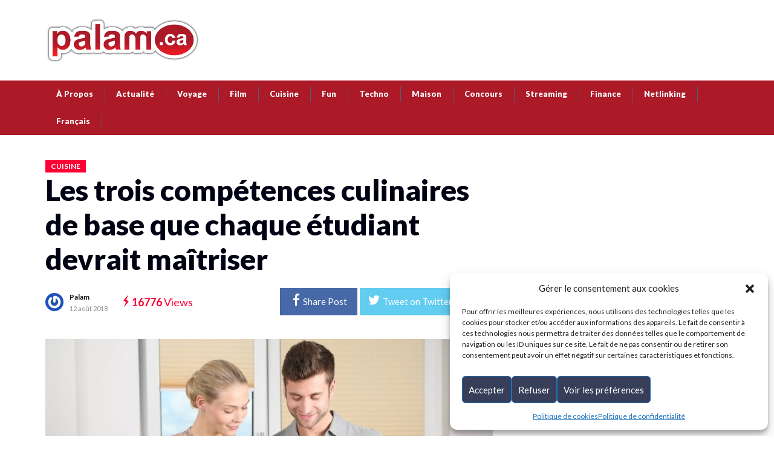

--- FILE ---
content_type: text/html; charset=UTF-8
request_url: https://palam.ca/les-trois-competences-culinaires-de-base-que-chaque-etudiant-devrait-maitriser/
body_size: 25625
content:
<!DOCTYPE html>
<html lang="fr-FR" class="no-js">
<head class="animated">
<meta http-equiv="Content-Type" content="text/html; charset=UTF-8" />
<meta name="viewport" content="width=device-width, initial-scale=1">
<link rel="profile" href="https://gmpg.org/xfn/11" />
<link rel="pingback" href="https://palam.ca/xmlrpc.php" />
<script>(function(html){html.className = html.className.replace(/\bno-js\b/,'js')})(document.documentElement);</script>
<script>(function(html){html.className = html.className.replace(/\bno-js\b/,'js')})(document.documentElement);</script>
<meta name='robots' content='index, follow, max-image-preview:large, max-snippet:-1, max-video-preview:-1' />
<link rel="alternate" hreflang="fr" href="https://palam.ca/les-trois-competences-culinaires-de-base-que-chaque-etudiant-devrait-maitriser/" />
<link rel="alternate" hreflang="x-default" href="https://palam.ca/les-trois-competences-culinaires-de-base-que-chaque-etudiant-devrait-maitriser/" />

            <script data-no-defer="1" data-ezscrex="false" data-cfasync="false" data-pagespeed-no-defer data-cookieconsent="ignore">
                var ctPublicFunctions = {"_ajax_nonce":"e327aed462","_rest_nonce":"0a8dda5c5b","_ajax_url":"\/wp-admin\/admin-ajax.php","_rest_url":"https:\/\/palam.ca\/wp-json\/","data__cookies_type":"none","data__ajax_type":"rest","data__bot_detector_enabled":1,"data__frontend_data_log_enabled":1,"cookiePrefix":"","wprocket_detected":false,"host_url":"palam.ca","text__ee_click_to_select":"Click to select the whole data","text__ee_original_email":"The complete one is","text__ee_got_it":"Got it","text__ee_blocked":"Blocked","text__ee_cannot_connect":"Cannot connect","text__ee_cannot_decode":"Can not decode email. Unknown reason","text__ee_email_decoder":"CleanTalk email decoder","text__ee_wait_for_decoding":"The magic is on the way!","text__ee_decoding_process":"Please wait a few seconds while we decode the contact data."}
            </script>
        
            <script data-no-defer="1" data-ezscrex="false" data-cfasync="false" data-pagespeed-no-defer data-cookieconsent="ignore">
                var ctPublic = {"_ajax_nonce":"e327aed462","settings__forms__check_internal":0,"settings__forms__check_external":0,"settings__forms__force_protection":0,"settings__forms__search_test":1,"settings__forms__wc_add_to_cart":0,"settings__data__bot_detector_enabled":1,"settings__sfw__anti_crawler":0,"blog_home":"https:\/\/palam.ca\/","pixel__setting":"3","pixel__enabled":false,"pixel__url":"https:\/\/moderate11-v4.cleantalk.org\/pixel\/567386bce517faaf8fa1416c79413e40.gif","data__email_check_before_post":1,"data__email_check_exist_post":0,"data__cookies_type":"none","data__key_is_ok":true,"data__visible_fields_required":true,"wl_brandname":"Anti-Spam by CleanTalk","wl_brandname_short":"CleanTalk","ct_checkjs_key":1901724907,"emailEncoderPassKey":"6c521c4ea6a3132f8e3abf8064f81686","bot_detector_forms_excluded":"W10=","advancedCacheExists":false,"varnishCacheExists":false,"wc_ajax_add_to_cart":false,"theRealPerson":{"phrases":{"trpHeading":"The Real Person Badge!","trpContent1":"The commenter acts as a real person and verified as not a bot.","trpContent2":" Anti-Spam by CleanTalk","trpContentLearnMore":"En savoir plus"},"trpContentLink":"https:\/\/cleantalk.org\/help\/the-real-person?utm_id=&amp;utm_term=&amp;utm_source=admin_side&amp;utm_medium=trp_badge&amp;utm_content=trp_badge_link_click&amp;utm_campaign=apbct_links","imgPersonUrl":"https:\/\/palam.ca\/wp-content\/plugins\/cleantalk-spam-protect\/css\/images\/real_user.svg","imgShieldUrl":"https:\/\/palam.ca\/wp-content\/plugins\/cleantalk-spam-protect\/css\/images\/shield.svg"}}
            </script>
        <meta property="og:title" content="Les trois compétences culinaires de base que chaque étudiant devrait maîtriser"/>
<meta property="og:description" content="Les trois compétences culinaires de base que chaque étudiant devrait maîtriser (EN) Pour les étudiants du postsecondaire, se débrouiller seuls et apprendr"/>
<meta property="og:image:alt" content="Les trois compétences culinaires de base que chaque étudiant devrait maîtriser"/>
<meta property="og:image" content="https://palam.ca/wp-content/uploads/2018/08/Les-trois-compétences-culinaires-de-base-que-chaque-étudiant-devrait-maîtriser.jpg"/>
<meta property="og:type" content="article"/>
<meta property="og:article:published_time" content="2018-08-12 20:12:28"/>
<meta property="og:article:modified_time" content="2023-03-24 19:01:15"/>
<meta property="og:article:tag" content="conseil"/>
<meta property="og:article:tag" content="cuisine"/>
<meta property="og:article:tag" content="culinaire"/>
<meta property="og:article:tag" content="étudian"/>
<meta property="og:article:tag" content="famille"/>
<meta property="og:article:tag" content="manger"/>
<meta property="og:article:tag" content="recette"/>
<meta property="og:article:tag" content="repas"/>
<meta name="twitter:card" content="summary">
<meta name="twitter:title" content="Les trois compétences culinaires de base que chaque étudiant devrait maîtriser"/>
<meta name="twitter:description" content="Les trois compétences culinaires de base que chaque étudiant devrait maîtriser (EN) Pour les étudiants du postsecondaire, se débrouiller seuls et apprendr"/>
<meta name="twitter:image" content="https://palam.ca/wp-content/uploads/2018/08/Les-trois-compétences-culinaires-de-base-que-chaque-étudiant-devrait-maîtriser.jpg"/>
<meta name="twitter:image:alt" content="Les trois compétences culinaires de base que chaque étudiant devrait maîtriser"/>
<meta name="author" content="Palam"/>

<!-- Google Tag Manager by PYS -->
    <script data-cfasync="false" data-pagespeed-no-defer>
	    window.dataLayerPYS = window.dataLayerPYS || [];
	</script>
<!-- End Google Tag Manager by PYS -->
	<!-- This site is optimized with the Yoast SEO Premium plugin v26.6 (Yoast SEO v26.6) - https://yoast.com/wordpress/plugins/seo/ -->
	<title>Les trois compétences culinaires de base que chaque étudiant devrait maîtriser</title>
	<meta name="description" content="Les trois compétences culinaires de base que chaque étudiant devrait maîtriser | Palam.ca - Votre site de divertissement #fun #buz #Quiz #jeu. Visitez-nous pour en savoir +" />
	<link rel="canonical" href="https://palam.ca/les-trois-competences-culinaires-de-base-que-chaque-etudiant-devrait-maitriser/" />
	<meta property="og:url" content="https://palam.ca/les-trois-competences-culinaires-de-base-que-chaque-etudiant-devrait-maitriser/" />
	<meta property="og:site_name" content="Palam" />
	<meta property="article:publisher" content="https://www.facebook.com/PalamBuzzFun/" />
	<meta property="article:published_time" content="2018-08-13T00:12:28+00:00" />
	<meta property="article:modified_time" content="2023-03-24T23:01:15+00:00" />
	<meta property="og:image" content="https://palam.ca/wp-content/uploads/2018/08/Les-cinq-raisons-principales-pour-lesquelles-les-patients-aiment-les-soins-de-santé-à-domicile.jpg" />
	<meta property="og:image:width" content="806" />
	<meta property="og:image:height" content="390" />
	<meta property="og:image:type" content="image/jpeg" />
	<meta name="author" content="Palam" />
	<meta name="twitter:creator" content="@Palamca" />
	<meta name="twitter:site" content="@Palamca" />
	<meta name="twitter:label1" content="Écrit par" />
	<meta name="twitter:data1" content="Palam" />
	<meta name="twitter:label2" content="Durée de lecture estimée" />
	<meta name="twitter:data2" content="2 minutes" />
	<!-- / Yoast SEO Premium plugin. -->


<script type='application/javascript'  id='pys-version-script'>console.log('PixelYourSite Free version 11.1.5');</script>
<link rel='dns-prefetch' href='//fd.cleantalk.org' />
<link rel='dns-prefetch' href='//fonts.googleapis.com' />
<link rel='dns-prefetch' href='//use.fontawesome.com' />
<link rel='dns-prefetch' href='//www.googletagmanager.com' />
<link rel='dns-prefetch' href='//pagead2.googlesyndication.com' />
<link rel="alternate" type="application/rss+xml" title="Palam &raquo; Flux" href="https://palam.ca/feed/" />
<link rel="alternate" title="oEmbed (JSON)" type="application/json+oembed" href="https://palam.ca/wp-json/oembed/1.0/embed?url=https%3A%2F%2Fpalam.ca%2Fles-trois-competences-culinaires-de-base-que-chaque-etudiant-devrait-maitriser%2F" />
<link rel="alternate" title="oEmbed (XML)" type="text/xml+oembed" href="https://palam.ca/wp-json/oembed/1.0/embed?url=https%3A%2F%2Fpalam.ca%2Fles-trois-competences-culinaires-de-base-que-chaque-etudiant-devrait-maitriser%2F&#038;format=xml" />
<style id='wp-img-auto-sizes-contain-inline-css' type='text/css'>
img:is([sizes=auto i],[sizes^="auto," i]){contain-intrinsic-size:3000px 1500px}
/*# sourceURL=wp-img-auto-sizes-contain-inline-css */
</style>
<link rel='stylesheet' id='formidable-css' href='https://palam.ca/wp-content/plugins/formidable/css/formidableforms.css?ver=12121322' type='text/css' media='all' />
<style id='wp-emoji-styles-inline-css' type='text/css'>

	img.wp-smiley, img.emoji {
		display: inline !important;
		border: none !important;
		box-shadow: none !important;
		height: 1em !important;
		width: 1em !important;
		margin: 0 0.07em !important;
		vertical-align: -0.1em !important;
		background: none !important;
		padding: 0 !important;
	}
/*# sourceURL=wp-emoji-styles-inline-css */
</style>
<style id='font-awesome-svg-styles-default-inline-css' type='text/css'>
.svg-inline--fa {
  display: inline-block;
  height: 1em;
  overflow: visible;
  vertical-align: -.125em;
}
/*# sourceURL=font-awesome-svg-styles-default-inline-css */
</style>
<link rel='stylesheet' id='font-awesome-svg-styles-css' href='https://palam.ca/wp-content/uploads/font-awesome/v5.13.0/css/svg-with-js.css' type='text/css' media='all' />
<style id='font-awesome-svg-styles-inline-css' type='text/css'>
   .wp-block-font-awesome-icon svg::before,
   .wp-rich-text-font-awesome-icon svg::before {content: unset;}
/*# sourceURL=font-awesome-svg-styles-inline-css */
</style>
<link rel='stylesheet' id='cleantalk-public-css-css' href='https://palam.ca/wp-content/plugins/cleantalk-spam-protect/css/cleantalk-public.min.css?ver=6.70.1_1767648830' type='text/css' media='all' />
<link rel='stylesheet' id='cleantalk-email-decoder-css-css' href='https://palam.ca/wp-content/plugins/cleantalk-spam-protect/css/cleantalk-email-decoder.min.css?ver=6.70.1_1767648830' type='text/css' media='all' />
<link rel='stylesheet' id='cleantalk-trp-css-css' href='https://palam.ca/wp-content/plugins/cleantalk-spam-protect/css/cleantalk-trp.min.css?ver=6.70.1_1767648830' type='text/css' media='all' />
<link rel='stylesheet' id='contact-form-7-css' href='https://palam.ca/wp-content/plugins/contact-form-7/includes/css/styles.css?ver=6.1.4' type='text/css' media='all' />
<link rel='stylesheet' id='leadfox-css' href='https://palam.ca/wp-content/plugins/leadfox/css/leadfox.css?ver=27939f5892a80ef811c6682eae60c231' type='text/css' media='all' />
<link rel='stylesheet' id='dashicons-css' href='https://palam.ca/wp-includes/css/dashicons.min.css?ver=27939f5892a80ef811c6682eae60c231' type='text/css' media='all' />
<link rel='stylesheet' id='thickbox-css' href='https://palam.ca/wp-includes/js/thickbox/thickbox.css?ver=27939f5892a80ef811c6682eae60c231' type='text/css' media='all' />
<link rel='stylesheet' id='animate-css' href='https://palam.ca/wp-content/plugins/wp-quiz/assets/frontend/css/animate.css?ver=3.6.0' type='text/css' media='all' />
<link rel='stylesheet' id='wp-quiz-css' href='https://palam.ca/wp-content/plugins/wp-quiz/assets/frontend/css/wp-quiz.css?ver=2.0.10' type='text/css' media='all' />
<link rel='stylesheet' id='wpml-legacy-dropdown-0-css' href='https://palam.ca/wp-content/plugins/sitepress-multilingual-cms/templates/language-switchers/legacy-dropdown/style.min.css?ver=1' type='text/css' media='all' />
<style id='wpml-legacy-dropdown-0-inline-css' type='text/css'>
.wpml-ls-statics-shortcode_actions, .wpml-ls-statics-shortcode_actions .wpml-ls-sub-menu, .wpml-ls-statics-shortcode_actions a {border-color:#cdcdcd;}.wpml-ls-statics-shortcode_actions a, .wpml-ls-statics-shortcode_actions .wpml-ls-sub-menu a, .wpml-ls-statics-shortcode_actions .wpml-ls-sub-menu a:link, .wpml-ls-statics-shortcode_actions li:not(.wpml-ls-current-language) .wpml-ls-link, .wpml-ls-statics-shortcode_actions li:not(.wpml-ls-current-language) .wpml-ls-link:link {color:#444444;background-color:#ffffff;}.wpml-ls-statics-shortcode_actions .wpml-ls-sub-menu a:hover,.wpml-ls-statics-shortcode_actions .wpml-ls-sub-menu a:focus, .wpml-ls-statics-shortcode_actions .wpml-ls-sub-menu a:link:hover, .wpml-ls-statics-shortcode_actions .wpml-ls-sub-menu a:link:focus {color:#000000;background-color:#eeeeee;}.wpml-ls-statics-shortcode_actions .wpml-ls-current-language > a {color:#444444;background-color:#ffffff;}.wpml-ls-statics-shortcode_actions .wpml-ls-current-language:hover>a, .wpml-ls-statics-shortcode_actions .wpml-ls-current-language>a:focus {color:#000000;background-color:#eeeeee;}
/*# sourceURL=wpml-legacy-dropdown-0-inline-css */
</style>
<link rel='stylesheet' id='wpml-menu-item-0-css' href='https://palam.ca/wp-content/plugins/sitepress-multilingual-cms/templates/language-switchers/menu-item/style.min.css?ver=1' type='text/css' media='all' />
<link rel='stylesheet' id='cmplz-general-css' href='https://palam.ca/wp-content/plugins/complianz-gdpr/assets/css/cookieblocker.min.css?ver=1765545326' type='text/css' media='all' />
<link rel='stylesheet' id='cms-navigation-style-base-css' href='https://palam.ca/wp-content/plugins/wpml-cms-nav/res/css/cms-navigation-base.css?ver=1.5.6' type='text/css' media='screen' />
<link rel='stylesheet' id='cms-navigation-style-css' href='https://palam.ca/wp-content/plugins/wpml-cms-nav/res/css/cms-navigation.css?ver=1.5.6' type='text/css' media='screen' />
<link rel='stylesheet' id='newspaper2017-style-css' href='https://palam.ca/wp-content/themes/palam/style.css?ver=27939f5892a80ef811c6682eae60c231' type='text/css' media='all' />
<style id='newspaper2017-style-inline-css' type='text/css'>

			.mt-theme-text,
			.fixed-top-menu ul li a:hover,
			a:hover,
			.poster:hover h2, .poster-small:hover h4,
			.nav-single .next div:after,
			.nav-single .previous div:before { color:#ac1927; }
			.mt-theme-background,
			button:hover,
			input[type="submit"]:hover,
			input[type="button"]:hover,
			.head-bookmark a:hover,
			.hover-menu a:hover,
			.nav-links a:hover,
			.poster-next:hover,
			.poster-prev:hover,
			.post-gallery-nav .slick-arrow.slick-prev:hover:before,
			.post-gallery-nav .slick-arrow.slick-next:hover:before,
			.single-cat-wrap .post-categories li a,
			.mt-load-more:hover,
			.mt-tabc:before,
			.mt-subscribe-footer input.mt-s-b:hover,
			.nave.df-megamenu-nav-sub .active a.mt-sub-cat-a { background: #ac1927; }
			button,
			input[type="submit"],
			input[type="button"],
			.head-bookmark a,
			.mt-subscribe-footer input.mt-s-b { background:#ac1927; }.head-logo { padding-top: 10px }.head-logo { padding-bottom: 10px } .sf-menu > li > a::before, div.sf-menu > ul > li > a::before { border-color:#ac1927; } .menu-background, .menu-background-left, .menu-background-right, .menu-background-mobile,.mt-header-mobile .nav-search-input input,.mt-header-mobile.search-on .nav-search-wrap:hover { background-color:#ac1927!important; }.header-menu { background-color:#ac1927!important; }.top-nav a, .top-nav { color:#ffffff!important; }.sf-menu li a:hover,
		 .sf-menu > li:hover > a,
		 .sf-menu li.sfHover,
		 ul.sf-menu li.current-cat > a, div.sf-menu ul ul li.current-cat > a,
		 ul.sf-menu li.current_page_item > a, div.sf-menu ul ul li.current_page_item > a,
		 ul.sf-menu li.current-menu-item > a, div.sf-menu ul ul li.current-menu-item > a,
		 ul.sf-menu li.current-menu-ancestor > a, div.sf-menu ul ul li.current-menu-ancestor > a,
		 .sf-menu li.current_page_item::before, .sf-menu li:hover::before { color: #ffffff!important}.sf-menu > li.current_page_item > a::before, .sf-menu > li > a::before { background: #ac1927!important}.footer-top { background:#000000!important; }.footer-top h2, .footer-top h3, .footer-top h4 { color:#ffffff!important; }.footer-top p { color:#ffffff!important; }.footer .social li a { background:#939393!important; }
/*# sourceURL=newspaper2017-style-inline-css */
</style>
<link rel='stylesheet' id='newspaper2017-css' href='https://palam.ca/wp-content/themes/palam/style.css?ver=27939f5892a80ef811c6682eae60c231' type='text/css' media='all' />
<link rel='stylesheet' id='newspaper2017-fonts-css' href='//fonts.googleapis.com/css?family=Lato%3A400%2C900%2C700&#038;ver=1.0.0' type='text/css' media='all' />
<link rel='stylesheet' id='font-awesome-official-css' href='https://use.fontawesome.com/releases/v5.13.0/css/all.css' type='text/css' media='all' integrity="sha384-Bfad6CLCknfcloXFOyFnlgtENryhrpZCe29RTifKEixXQZ38WheV+i/6YWSzkz3V" crossorigin="anonymous" />
<link rel='stylesheet' id='taxopress-frontend-css-css' href='https://palam.ca/wp-content/plugins/simple-tags/assets/frontend/css/frontend.css?ver=3.42.0' type='text/css' media='all' />
<link rel='stylesheet' id='font-awesome-official-v4shim-css' href='https://use.fontawesome.com/releases/v5.13.0/css/v4-shims.css' type='text/css' media='all' integrity="sha384-/7iOrVBege33/9vHFYEtviVcxjUsNCqyeMnlW/Ms+PH8uRdFkKFmqf9CbVAN0Qef" crossorigin="anonymous" />
<style id='font-awesome-official-v4shim-inline-css' type='text/css'>
@font-face {
font-family: "FontAwesome";
font-display: block;
src: url("https://use.fontawesome.com/releases/v5.13.0/webfonts/fa-brands-400.eot"),
		url("https://use.fontawesome.com/releases/v5.13.0/webfonts/fa-brands-400.eot?#iefix") format("embedded-opentype"),
		url("https://use.fontawesome.com/releases/v5.13.0/webfonts/fa-brands-400.woff2") format("woff2"),
		url("https://use.fontawesome.com/releases/v5.13.0/webfonts/fa-brands-400.woff") format("woff"),
		url("https://use.fontawesome.com/releases/v5.13.0/webfonts/fa-brands-400.ttf") format("truetype"),
		url("https://use.fontawesome.com/releases/v5.13.0/webfonts/fa-brands-400.svg#fontawesome") format("svg");
}

@font-face {
font-family: "FontAwesome";
font-display: block;
src: url("https://use.fontawesome.com/releases/v5.13.0/webfonts/fa-solid-900.eot"),
		url("https://use.fontawesome.com/releases/v5.13.0/webfonts/fa-solid-900.eot?#iefix") format("embedded-opentype"),
		url("https://use.fontawesome.com/releases/v5.13.0/webfonts/fa-solid-900.woff2") format("woff2"),
		url("https://use.fontawesome.com/releases/v5.13.0/webfonts/fa-solid-900.woff") format("woff"),
		url("https://use.fontawesome.com/releases/v5.13.0/webfonts/fa-solid-900.ttf") format("truetype"),
		url("https://use.fontawesome.com/releases/v5.13.0/webfonts/fa-solid-900.svg#fontawesome") format("svg");
}

@font-face {
font-family: "FontAwesome";
font-display: block;
src: url("https://use.fontawesome.com/releases/v5.13.0/webfonts/fa-regular-400.eot"),
		url("https://use.fontawesome.com/releases/v5.13.0/webfonts/fa-regular-400.eot?#iefix") format("embedded-opentype"),
		url("https://use.fontawesome.com/releases/v5.13.0/webfonts/fa-regular-400.woff2") format("woff2"),
		url("https://use.fontawesome.com/releases/v5.13.0/webfonts/fa-regular-400.woff") format("woff"),
		url("https://use.fontawesome.com/releases/v5.13.0/webfonts/fa-regular-400.ttf") format("truetype"),
		url("https://use.fontawesome.com/releases/v5.13.0/webfonts/fa-regular-400.svg#fontawesome") format("svg");
unicode-range: U+F004-F005,U+F007,U+F017,U+F022,U+F024,U+F02E,U+F03E,U+F044,U+F057-F059,U+F06E,U+F070,U+F075,U+F07B-F07C,U+F080,U+F086,U+F089,U+F094,U+F09D,U+F0A0,U+F0A4-F0A7,U+F0C5,U+F0C7-F0C8,U+F0E0,U+F0EB,U+F0F3,U+F0F8,U+F0FE,U+F111,U+F118-F11A,U+F11C,U+F133,U+F144,U+F146,U+F14A,U+F14D-F14E,U+F150-F152,U+F15B-F15C,U+F164-F165,U+F185-F186,U+F191-F192,U+F1AD,U+F1C1-F1C9,U+F1CD,U+F1D8,U+F1E3,U+F1EA,U+F1F6,U+F1F9,U+F20A,U+F247-F249,U+F24D,U+F254-F25B,U+F25D,U+F267,U+F271-F274,U+F279,U+F28B,U+F28D,U+F2B5-F2B6,U+F2B9,U+F2BB,U+F2BD,U+F2C1-F2C2,U+F2D0,U+F2D2,U+F2DC,U+F2ED,U+F328,U+F358-F35B,U+F3A5,U+F3D1,U+F410,U+F4AD;
}
/*# sourceURL=font-awesome-official-v4shim-inline-css */
</style>
<script type="text/javascript" src="https://palam.ca/wp-content/plugins/cleantalk-spam-protect/js/apbct-public-bundle.min.js?ver=6.70.1_1767648830" id="apbct-public-bundle.min-js-js"></script>
<script type="text/javascript" src="https://fd.cleantalk.org/ct-bot-detector-wrapper.js?ver=6.70.1" id="ct_bot_detector-js" defer="defer" data-wp-strategy="defer"></script>
<script type="text/javascript" src="https://palam.ca/wp-includes/js/jquery/jquery.min.js?ver=3.7.1" id="jquery-core-js"></script>
<script type="text/javascript" src="https://palam.ca/wp-includes/js/jquery/jquery-migrate.min.js?ver=3.4.1" id="jquery-migrate-js"></script>
<script type="text/javascript" src="https://palam.ca/wp-content/plugins/sitepress-multilingual-cms/templates/language-switchers/legacy-dropdown/script.min.js?ver=1" id="wpml-legacy-dropdown-0-js"></script>
<script type="text/javascript" src="https://palam.ca/wp-content/plugins/simple-tags/assets/frontend/js/frontend.js?ver=3.42.0" id="taxopress-frontend-js-js"></script>
<script data-service="facebook" data-category="marketing" type="text/plain" data-cmplz-src="https://palam.ca/wp-content/plugins/pixelyoursite/dist/scripts/jquery.bind-first-0.2.3.min.js?ver=0.2.3" id="jquery-bind-first-js"></script>
<script data-service="facebook" data-category="marketing" type="text/plain" data-cmplz-src="https://palam.ca/wp-content/plugins/pixelyoursite/dist/scripts/js.cookie-2.1.3.min.js?ver=2.1.3" id="js-cookie-pys-js"></script>
<script data-service="facebook" data-category="marketing" type="text/plain" data-cmplz-src="https://palam.ca/wp-content/plugins/pixelyoursite/dist/scripts/tld.min.js?ver=2.3.1" id="js-tld-js"></script>
<script data-service="facebook" data-category="marketing" type="text/plain" id="pys-js-extra">
/* <![CDATA[ */
var pysOptions = {"staticEvents":{"facebook":{"init_event":[{"delay":0,"type":"static","ajaxFire":false,"name":"PageView","pixelIds":["1381831418775247"],"eventID":"c0b7cb0c-ca39-46bc-a9f0-4c855cb53dd4","params":{"post_category":"Cuisine","page_title":"Les trois comp\u00e9tences culinaires de base que chaque \u00e9tudiant devrait ma\u00eetriser","post_type":"post","post_id":3271,"plugin":"PixelYourSite","user_role":"guest","event_url":"palam.ca/les-trois-competences-culinaires-de-base-que-chaque-etudiant-devrait-maitriser/"},"e_id":"init_event","ids":[],"hasTimeWindow":false,"timeWindow":0,"woo_order":"","edd_order":""}]}},"dynamicEvents":[],"triggerEvents":[],"triggerEventTypes":[],"facebook":{"pixelIds":["1381831418775247"],"advancedMatching":[],"advancedMatchingEnabled":false,"removeMetadata":false,"wooVariableAsSimple":false,"serverApiEnabled":false,"wooCRSendFromServer":false,"send_external_id":null,"enabled_medical":false,"do_not_track_medical_param":["event_url","post_title","page_title","landing_page","content_name","categories","category_name","tags"],"meta_ldu":false},"ga":{"trackingIds":["UA-101735850-1"],"commentEventEnabled":true,"downloadEnabled":true,"formEventEnabled":true,"crossDomainEnabled":false,"crossDomainAcceptIncoming":false,"crossDomainDomains":[],"isDebugEnabled":[],"serverContainerUrls":{"UA-101735850-1":{"enable_server_container":"","server_container_url":"","transport_url":""}},"additionalConfig":{"UA-101735850-1":{"first_party_collection":true}},"disableAdvertisingFeatures":false,"disableAdvertisingPersonalization":false,"wooVariableAsSimple":true,"custom_page_view_event":false},"debug":"","siteUrl":"https://palam.ca","ajaxUrl":"https://palam.ca/wp-admin/admin-ajax.php","ajax_event":"c1427d9e2a","enable_remove_download_url_param":"1","cookie_duration":"7","last_visit_duration":"60","enable_success_send_form":"","ajaxForServerEvent":"1","ajaxForServerStaticEvent":"1","useSendBeacon":"1","send_external_id":"1","external_id_expire":"180","track_cookie_for_subdomains":"1","google_consent_mode":"1","gdpr":{"ajax_enabled":false,"all_disabled_by_api":false,"facebook_disabled_by_api":false,"analytics_disabled_by_api":false,"google_ads_disabled_by_api":false,"pinterest_disabled_by_api":false,"bing_disabled_by_api":false,"reddit_disabled_by_api":false,"externalID_disabled_by_api":false,"facebook_prior_consent_enabled":false,"analytics_prior_consent_enabled":true,"google_ads_prior_consent_enabled":null,"pinterest_prior_consent_enabled":true,"bing_prior_consent_enabled":true,"cookiebot_integration_enabled":false,"cookiebot_facebook_consent_category":"marketing","cookiebot_analytics_consent_category":"statistics","cookiebot_tiktok_consent_category":"marketing","cookiebot_google_ads_consent_category":"marketing","cookiebot_pinterest_consent_category":"marketing","cookiebot_bing_consent_category":"marketing","consent_magic_integration_enabled":false,"real_cookie_banner_integration_enabled":false,"cookie_notice_integration_enabled":false,"cookie_law_info_integration_enabled":false,"analytics_storage":{"enabled":true,"value":"granted","filter":false},"ad_storage":{"enabled":true,"value":"granted","filter":false},"ad_user_data":{"enabled":true,"value":"granted","filter":false},"ad_personalization":{"enabled":true,"value":"granted","filter":false}},"cookie":{"disabled_all_cookie":false,"disabled_start_session_cookie":false,"disabled_advanced_form_data_cookie":false,"disabled_landing_page_cookie":false,"disabled_first_visit_cookie":false,"disabled_trafficsource_cookie":false,"disabled_utmTerms_cookie":false,"disabled_utmId_cookie":false},"tracking_analytics":{"TrafficSource":"direct","TrafficLanding":"undefined","TrafficUtms":[],"TrafficUtmsId":[]},"GATags":{"ga_datalayer_type":"default","ga_datalayer_name":"dataLayerPYS"},"woo":{"enabled":false},"edd":{"enabled":false},"cache_bypass":"1769070595"};
//# sourceURL=pys-js-extra
/* ]]> */
</script>
<script data-service="facebook" data-category="marketing" type="text/plain" data-cmplz-src="https://palam.ca/wp-content/plugins/pixelyoursite/dist/scripts/public.js?ver=11.1.5" id="pys-js"></script>
<link rel="https://api.w.org/" href="https://palam.ca/wp-json/" /><link rel="alternate" title="JSON" type="application/json" href="https://palam.ca/wp-json/wp/v2/posts/3271" /><!-- start Simple Custom CSS and JS -->
<!-- Quantcast Choice. Consent Manager Tag v2.0 (for TCF 2.0) -->
<script type="text/javascript" async=true>
(function() {
  var host = 'www.themoneytizer.com';
  var element = document.createElement('script');
  var firstScript = document.getElementsByTagName('script')[0];
  var url = 'https://cmp.quantcast.com'
    .concat('/choice/', '6Fv0cGNfc_bw8', '/', host, '/choice.js');
  var uspTries = 0;
  var uspTriesLimit = 3;
  element.async = true;
  element.type = 'text/javascript';
  element.src = url;

  firstScript.parentNode.insertBefore(element, firstScript);

  function makeStub() {
    var TCF_LOCATOR_NAME = '__tcfapiLocator';
    var queue = [];
    var win = window;
    var cmpFrame;

    function addFrame() {
      var doc = win.document;
      var otherCMP = !!(win.frames[TCF_LOCATOR_NAME]);

      if (!otherCMP) {
        if (doc.body) {
          var iframe = doc.createElement('iframe');

          iframe.style.cssText = 'display:none';
          iframe.name = TCF_LOCATOR_NAME;
          doc.body.appendChild(iframe);
        } else {
          setTimeout(addFrame, 5);
        }
      }
      return !otherCMP;
    }

    function tcfAPIHandler() {
      var gdprApplies;
      var args = arguments;

      if (!args.length) {
        return queue;
      } else if (args[0] === 'setGdprApplies') {
        if (
          args.length > 3 &&
          args[2] === 2 &&
          typeof args[3] === 'boolean'
        ) {
          gdprApplies = args[3];
          if (typeof args[2] === 'function') {
            args[2]('set', true);
          }
        }
      } else if (args[0] === 'ping') {
        var retr = {
          gdprApplies: gdprApplies,
          cmpLoaded: false,
          cmpStatus: 'stub'
        };

        if (typeof args[2] === 'function') {
          args[2](retr);
        }
      } else {
        if(args[0] === 'init' && typeof args[3] === 'object') {
          args[3] = { ...args[3], tag_version: 'V2' };
        }
        queue.push(args);
      }
    }

    function postMessageEventHandler(event) {
      var msgIsString = typeof event.data === 'string';
      var json = {};

      try {
        if (msgIsString) {
          json = JSON.parse(event.data);
        } else {
          json = event.data;
        }
      } catch (ignore) {}

      var payload = json.__tcfapiCall;

      if (payload) {
        window.__tcfapi(
          payload.command,
          payload.version,
          function(retValue, success) {
            var returnMsg = {
              __tcfapiReturn: {
                returnValue: retValue,
                success: success,
                callId: payload.callId
              }
            };
            if (msgIsString) {
              returnMsg = JSON.stringify(returnMsg);
            }
            if (event && event.source && event.source.postMessage) {
              event.source.postMessage(returnMsg, '*');
            }
          },
          payload.parameter
        );
      }
    }

    while (win) {
      try {
        if (win.frames[TCF_LOCATOR_NAME]) {
          cmpFrame = win;
          break;
        }
      } catch (ignore) {}

      if (win === window.top) {
        break;
      }
      win = win.parent;
    }
    if (!cmpFrame) {
      addFrame();
      win.__tcfapi = tcfAPIHandler;
      win.addEventListener('message', postMessageEventHandler, false);
    }
  };

  makeStub();

  var uspStubFunction = function() {
    var arg = arguments;
    if (typeof window.__uspapi !== uspStubFunction) {
      setTimeout(function() {
        if (typeof window.__uspapi !== 'undefined') {
          window.__uspapi.apply(window.__uspapi, arg);
        }
      }, 500);
    }
  };

  var checkIfUspIsReady = function() {
    uspTries++;
    if (window.__uspapi === uspStubFunction && uspTries < uspTriesLimit) {
      console.warn('USP is not accessible');
    } else {
      clearInterval(uspInterval);
    }
  };

  if (typeof window.__uspapi === 'undefined') {
    window.__uspapi = uspStubFunction;
    var uspInterval = setInterval(checkIfUspIsReady, 6000);
  }
})();
</script>
<!-- End Quantcast Choice. Consent Manager Tag v2.0 (for TCF 2.0) --><!-- end Simple Custom CSS and JS -->
<!-- start Simple Custom CSS and JS -->
<meta name="msvalidate.01" content="BCD62B916E87903E3F481246A910BC71" /><!-- end Simple Custom CSS and JS -->
<!-- start Simple Custom CSS and JS -->
<style type="text/css">
.cmplz-cookiebanner .cmplz-buttons .cmplz-btn.cmplz-deny {
    background-color: var(--cmplz_button_deny_background_color);
    border: 1px solid var(--cmplz_button_deny_border_color);
    color: #ffffff;
}

code, kbd, pre, samp {
    font-family: 'Lato', sans-serif;
    font-size: .8em;
}
.top-nav a {
    color: white;
    text-transform: none;
    font-weight: 800;
    font-size: 13px;
}
.footer-nav li {
    display: inline-block;
    padding: 15px 0px 0px 2px;
}

.fixed-top-menu ul{
list-style: none;
float: right;
margin: 0px;
padding: 0px;
background: #ffffff;
} 

.fa-twitter-square, .fa-youtube-square, .fa-linkedin-square, .fa-tumblr-square, .fa-facebook-square {
color:white;
font-size:38px;
vertical-align: middle;
} 

#mp_form_below_posts2 {
background:#f9f9f9;
margin-bottom:30px
} </style>
<!-- end Simple Custom CSS and JS -->
<meta name="generator" content="Site Kit by Google 1.168.0" /><meta name="google-site-verification" content="2xCRg2pVVaYebhAaGAnjGLYpzjR8QxPBAPOmaDCM3cY" />
		<style type="text/css"></style>
	<link rel="alternate" type="application/ld+json" href="https://palam.ca/les-trois-competences-culinaires-de-base-que-chaque-etudiant-devrait-maitriser/?format=application/ld+json" title="Structured Descriptor Document (JSON-LD format)"><script type="application/ld+json" data-source="DataFeed:WordPress" data-schema="3271-post-Default">{"@context":"https:\/\/schema.org\/","@type":"BlogPosting","@id":"https:\/\/palam.ca\/les-trois-competences-culinaires-de-base-que-chaque-etudiant-devrait-maitriser\/#BlogPosting","mainEntityOfPage":"https:\/\/palam.ca\/les-trois-competences-culinaires-de-base-que-chaque-etudiant-devrait-maitriser\/","headline":"Les trois comp\u00e9tences culinaires de base que chaque \u00e9tudiant devrait ma\u00eetriser","name":"Les trois comp\u00e9tences culinaires de base que chaque \u00e9tudiant devrait ma\u00eetriser","description":"Les trois comp\u00e9tences culinaires de base que chaque \u00e9tudiant devrait ma\u00eetriser | Palam.ca - Votre site de divertissement #fun #buz #Quiz #jeu. Visitez-nous pour en savoir +","datePublished":"2018-08-12","dateModified":"2023-03-24","author":{"@type":"Person","@id":"https:\/\/palam.ca\/author\/caissy\/#Person","name":"Palam","url":"https:\/\/palam.ca\/author\/caissy\/","identifier":5,"image":{"@type":"ImageObject","@id":"https:\/\/secure.gravatar.com\/avatar\/e2fdf93a3138b5eef42330b073b78ed0e1db7314a76e241e57325fadf33c9c26?s=96&r=g","url":"https:\/\/secure.gravatar.com\/avatar\/e2fdf93a3138b5eef42330b073b78ed0e1db7314a76e241e57325fadf33c9c26?s=96&r=g","height":96,"width":96}},"publisher":{"@type":"Organization","name":"Palam"},"image":{"@type":"ImageObject","@id":"https:\/\/palam.ca\/wp-content\/uploads\/2018\/08\/Les-trois-comp\u00e9tences-culinaires-de-base-que-chaque-\u00e9tudiant-devrait-ma\u00eetriser.jpg","url":"https:\/\/palam.ca\/wp-content\/uploads\/2018\/08\/Les-trois-comp\u00e9tences-culinaires-de-base-que-chaque-\u00e9tudiant-devrait-ma\u00eetriser.jpg","height":853,"width":1280},"url":"https:\/\/palam.ca\/les-trois-competences-culinaires-de-base-que-chaque-etudiant-devrait-maitriser\/","about":["Cuisine"],"wordCount":423,"keywords":["conseil","cuisine","culinaire","\u00e9tudian","famille","manger","recette","repas"]}</script>
<script type="application/ld+json" data-source="DataFeed:WordPress" data-schema="Breadcrumb">{"@context":"https:\/\/schema.org\/","@type":"BreadcrumbList","itemListElement":[{"@type":"ListItem","position":1,"name":"Les trois comp\u00e9tences culinaires de base que chaque \u00e9tudiant devrait ma\u00eetriser","item":"https:\/\/palam.ca\/les-trois-competences-culinaires-de-base-que-chaque-etudiant-devrait-maitriser\/#breadcrumbitem"}]}</script>
<meta name="generator" content="WPML ver:4.8.6 stt:1,4;" />
<script>document.documentElement.className += " js";</script>
			<style>.cmplz-hidden {
					display: none !important;
				}</style>
<!-- Balises Meta Google AdSense ajoutées par Site Kit -->
<meta name="google-adsense-platform-account" content="ca-host-pub-2644536267352236">
<meta name="google-adsense-platform-domain" content="sitekit.withgoogle.com">
<!-- Fin des balises Meta End Google AdSense ajoutées par Site Kit -->
<style type="text/css">a.st_tag, a.internal_tag, .st_tag, .internal_tag { text-decoration: underline !important; }</style><!-- All in one Favicon 4.8 --><link rel="icon" href="https://palam.ca/wp-content/uploads/2017/06/p-2.png" type="image/png"/>
      <meta name="onesignal" content="wordpress-plugin"/>
            <script>

      window.OneSignalDeferred = window.OneSignalDeferred || [];

      OneSignalDeferred.push(function(OneSignal) {
        var oneSignal_options = {};
        window._oneSignalInitOptions = oneSignal_options;

        oneSignal_options['serviceWorkerParam'] = { scope: '/' };
oneSignal_options['serviceWorkerPath'] = 'OneSignalSDKWorker.js.php';

        OneSignal.Notifications.setDefaultUrl("https://palam.ca");

        oneSignal_options['wordpress'] = true;
oneSignal_options['appId'] = 'e2b85ec3-2226-45a8-9c9d-e0a9ba24d9c1';
oneSignal_options['allowLocalhostAsSecureOrigin'] = true;
oneSignal_options['httpPermissionRequest'] = { };
oneSignal_options['httpPermissionRequest']['enable'] = true;
oneSignal_options['welcomeNotification'] = { };
oneSignal_options['welcomeNotification']['title'] = "Palam";
oneSignal_options['welcomeNotification']['message'] = "Merci de vous inscrire";
oneSignal_options['welcomeNotification']['url'] = "https://palam.ca/";
oneSignal_options['path'] = "https://palam.ca/wp-content/plugins/onesignal-free-web-push-notifications/sdk_files/";
oneSignal_options['safari_web_id'] = "web.onesignal.auto.2b0cd0f2-3d64-4a96-b6d2-c215d89cc9e7";
oneSignal_options['promptOptions'] = { };
oneSignal_options['promptOptions']['actionMessage'] = "veut afficher des notifications";
oneSignal_options['promptOptions']['exampleNotificationTitleDesktop'] = "Exemple de notifications";
oneSignal_options['promptOptions']['exampleNotificationMessageDesktop'] = "Le notifications apparaîtront sur votre Bureau";
oneSignal_options['promptOptions']['exampleNotificationTitleMobile'] = "Exemple de notifications";
oneSignal_options['promptOptions']['exampleNotificationMessageMobile'] = "Les notifications apparaîtront sur votre mobile";
oneSignal_options['promptOptions']['exampleNotificationCaption'] = "(vous pouvez vous d'abonner quand vous voulez)";
oneSignal_options['promptOptions']['acceptButtonText'] = "CONTINUER";
oneSignal_options['promptOptions']['cancelButtonText'] = "NON MERCI";
oneSignal_options['promptOptions']['siteName'] = "https://palam.ca/";
oneSignal_options['promptOptions']['autoAcceptTitle'] = "Cliquer sur permettre";
oneSignal_options['notifyButton'] = { };
oneSignal_options['notifyButton']['enable'] = true;
oneSignal_options['notifyButton']['position'] = 'bottom-right';
oneSignal_options['notifyButton']['theme'] = 'default';
oneSignal_options['notifyButton']['size'] = 'medium';
oneSignal_options['notifyButton']['showCredit'] = true;
oneSignal_options['notifyButton']['text'] = {};
oneSignal_options['notifyButton']['text']['tip.state.unsubscribed'] = 'Inscrivez-vous aux notifications';
oneSignal_options['notifyButton']['text']['tip.state.subscribed'] = 'Vous êtes inscrit aux notifications';
oneSignal_options['notifyButton']['text']['tip.state.blocked'] = 'Vous avez bloqué les notifications';
oneSignal_options['notifyButton']['text']['message.action.subscribed'] = 'Merci de vous s&#039;inscrire';
oneSignal_options['notifyButton']['text']['message.action.resubscribed'] = 'Vous êtes inscrit au notifications';
oneSignal_options['notifyButton']['text']['message.action.unsubscribed'] = 'Vous ne receverez plus de notifications';
oneSignal_options['notifyButton']['text']['dialog.main.title'] = 'Gérer les notifications';
oneSignal_options['notifyButton']['text']['dialog.main.button.subscribe'] = 'S&#039;INSCRIRE';
oneSignal_options['notifyButton']['text']['dialog.main.button.unsubscribe'] = 'SE DÉSABONNER';
oneSignal_options['notifyButton']['text']['dialog.blocked.title'] = 'Permettre les notifications';
oneSignal_options['notifyButton']['text']['dialog.blocked.message'] = 'Suivre les instructions pour permettre les notifications';
              OneSignal.init(window._oneSignalInitOptions);
                    });

      function documentInitOneSignal() {
        var oneSignal_elements = document.getElementsByClassName("OneSignal-prompt");

        var oneSignalLinkClickHandler = function(event) { OneSignal.Notifications.requestPermission(); event.preventDefault(); };        for(var i = 0; i < oneSignal_elements.length; i++)
          oneSignal_elements[i].addEventListener('click', oneSignalLinkClickHandler, false);
      }

      if (document.readyState === 'complete') {
           documentInitOneSignal();
      }
      else {
           window.addEventListener("load", function(event){
               documentInitOneSignal();
          });
      }
    </script>

<!-- Extrait Google AdSense ajouté par Site Kit -->
<script type="text/javascript" async="async" src="https://pagead2.googlesyndication.com/pagead/js/adsbygoogle.js?client=ca-pub-5440141123165360&amp;host=ca-host-pub-2644536267352236" crossorigin="anonymous"></script>

<!-- End Google AdSense snippet added by Site Kit -->
<meta name="google-site-verification" content="0U9UCofL3o7ixNs480SpPD4Degs6CIkhQR9tc-vCywc" />
<style id="tt-easy-google-font-styles" type="text/css">p { }
h1 { }
h2 { }
h3 { }
h4 { }
h5 { }
h6 { }
.sf-menu a { }
</style><meta name="google-site-verification" content="57lBr5nsUdQPwYnrvsXKPUTYY-WT_ntjd1Jgkd-tVME" />
<link rel='stylesheet' id='mailpoet_custom_fonts_0-css' href='https://fonts.googleapis.com/css?family=Abril+FatFace%3A400%2C400i%2C700%2C700i%7CAlegreya%3A400%2C400i%2C700%2C700i%7CAlegreya+Sans%3A400%2C400i%2C700%2C700i%7CAmatic+SC%3A400%2C400i%2C700%2C700i%7CAnonymous+Pro%3A400%2C400i%2C700%2C700i%7CArchitects+Daughter%3A400%2C400i%2C700%2C700i%7CArchivo%3A400%2C400i%2C700%2C700i%7CArchivo+Narrow%3A400%2C400i%2C700%2C700i%7CAsap%3A400%2C400i%2C700%2C700i%7CBarlow%3A400%2C400i%2C700%2C700i%7CBioRhyme%3A400%2C400i%2C700%2C700i%7CBonbon%3A400%2C400i%2C700%2C700i%7CCabin%3A400%2C400i%2C700%2C700i%7CCairo%3A400%2C400i%2C700%2C700i%7CCardo%3A400%2C400i%2C700%2C700i%7CChivo%3A400%2C400i%2C700%2C700i%7CConcert+One%3A400%2C400i%2C700%2C700i%7CCormorant%3A400%2C400i%2C700%2C700i%7CCrimson+Text%3A400%2C400i%2C700%2C700i%7CEczar%3A400%2C400i%2C700%2C700i%7CExo+2%3A400%2C400i%2C700%2C700i%7CFira+Sans%3A400%2C400i%2C700%2C700i%7CFjalla+One%3A400%2C400i%2C700%2C700i%7CFrank+Ruhl+Libre%3A400%2C400i%2C700%2C700i%7CGreat+Vibes%3A400%2C400i%2C700%2C700i&#038;ver=6.9' type='text/css' media='all' />
<link rel='stylesheet' id='mailpoet_custom_fonts_1-css' href='https://fonts.googleapis.com/css?family=Heebo%3A400%2C400i%2C700%2C700i%7CIBM+Plex%3A400%2C400i%2C700%2C700i%7CInconsolata%3A400%2C400i%2C700%2C700i%7CIndie+Flower%3A400%2C400i%2C700%2C700i%7CInknut+Antiqua%3A400%2C400i%2C700%2C700i%7CInter%3A400%2C400i%2C700%2C700i%7CKarla%3A400%2C400i%2C700%2C700i%7CLibre+Baskerville%3A400%2C400i%2C700%2C700i%7CLibre+Franklin%3A400%2C400i%2C700%2C700i%7CMontserrat%3A400%2C400i%2C700%2C700i%7CNeuton%3A400%2C400i%2C700%2C700i%7CNotable%3A400%2C400i%2C700%2C700i%7CNothing+You+Could+Do%3A400%2C400i%2C700%2C700i%7CNoto+Sans%3A400%2C400i%2C700%2C700i%7CNunito%3A400%2C400i%2C700%2C700i%7COld+Standard+TT%3A400%2C400i%2C700%2C700i%7COxygen%3A400%2C400i%2C700%2C700i%7CPacifico%3A400%2C400i%2C700%2C700i%7CPoppins%3A400%2C400i%2C700%2C700i%7CProza+Libre%3A400%2C400i%2C700%2C700i%7CPT+Sans%3A400%2C400i%2C700%2C700i%7CPT+Serif%3A400%2C400i%2C700%2C700i%7CRakkas%3A400%2C400i%2C700%2C700i%7CReenie+Beanie%3A400%2C400i%2C700%2C700i%7CRoboto+Slab%3A400%2C400i%2C700%2C700i&#038;ver=6.9' type='text/css' media='all' />
<link rel='stylesheet' id='mailpoet_custom_fonts_2-css' href='https://fonts.googleapis.com/css?family=Ropa+Sans%3A400%2C400i%2C700%2C700i%7CRubik%3A400%2C400i%2C700%2C700i%7CShadows+Into+Light%3A400%2C400i%2C700%2C700i%7CSpace+Mono%3A400%2C400i%2C700%2C700i%7CSpectral%3A400%2C400i%2C700%2C700i%7CSue+Ellen+Francisco%3A400%2C400i%2C700%2C700i%7CTitillium+Web%3A400%2C400i%2C700%2C700i%7CUbuntu%3A400%2C400i%2C700%2C700i%7CVarela%3A400%2C400i%2C700%2C700i%7CVollkorn%3A400%2C400i%2C700%2C700i%7CWork+Sans%3A400%2C400i%2C700%2C700i%7CYatra+One%3A400%2C400i%2C700%2C700i&#038;ver=6.9' type='text/css' media='all' />
<link rel='stylesheet' id='mailpoet_public-css' href='https://palam.ca/wp-content/plugins/mailpoet/assets/dist/css/mailpoet-public.b1f0906e.css?ver=27939f5892a80ef811c6682eae60c231' type='text/css' media='all' />
</head>
<body data-rsssl=1 data-cmplz=1 class="wp-singular post-template-default single single-post postid-3271 single-format-standard wp-theme-palam  mt-menu-full  zoom-on mt-radius-5 mt-color-1  mt-fixed-no  random-off menu-ad-on">
<script>(function(f,o,x){var a=f.getElementsByTagName(o)[0],b=f.createElement(o);b.async=true;b.id='__js_lm_00';b.src='//app.leadfox.co/js/api/init.js?key='+x;a.parentNode.insertBefore(b,a);})(document,'script','13c917ec237146b4869c84481bfe587a');</script>





<div class="mt-smart-menu menu-background">
	<span class="close pointer"></span>
		<ul class="social"> 	</ul>	<div class="menu-header-container"><ul id="menu-header" class="mobile"><li id="menu-item-2510" class="menu-item menu-item-type-post_type menu-item-object-page df-md-menuitem dropdown df-is-not-megamenu menu-item-2510"><a href="https://palam.ca/a-propos-de-nous/" data-ps2id-api="true">À Propos</a></li>
<li id="menu-item-256" class="menu-item menu-item-type-taxonomy menu-item-object-category df-md-menuitem dropdown df-is-not-megamenu menu-item-256"><a href="https://palam.ca/category/actualite/" data-ps2id-api="true">Actualité</a></li>
<li id="menu-item-263" class="menu-item menu-item-type-taxonomy menu-item-object-category df-md-menuitem dropdown df-is-not-megamenu menu-item-263"><a href="https://palam.ca/category/voyage/" data-ps2id-api="true">Voyage</a></li>
<li id="menu-item-257" class="menu-item menu-item-type-taxonomy menu-item-object-category df-md-menuitem dropdown df-is-not-megamenu menu-item-257"><a href="https://palam.ca/category/cinema/" data-ps2id-api="true">Film</a></li>
<li id="menu-item-258" class="menu-item menu-item-type-taxonomy menu-item-object-category current-post-ancestor current-menu-parent current-post-parent df-md-menuitem dropdown df-is-not-megamenu menu-item-258"><a href="https://palam.ca/category/cuisine/" data-ps2id-api="true">Cuisine</a></li>
<li id="menu-item-260" class="menu-item menu-item-type-taxonomy menu-item-object-category menu-item-has-children df-md-menuitem dropdown df-is-not-megamenu menu-item-260"><a href="https://palam.ca/category/fun/" data-ps2id-api="true">Fun</a>
<ul class="sub-menu">
	<li id="menu-item-261" class="menu-item menu-item-type-taxonomy menu-item-object-category df-md-menuitem dropdown df-is-not-megamenu menu-item-261"><a href="https://palam.ca/category/quiz/" data-ps2id-api="true">Quiz</a></li>
	<li id="menu-item-3716" class="menu-item menu-item-type-taxonomy menu-item-object-category df-md-menuitem dropdown df-is-not-megamenu menu-item-3716"><a href="https://palam.ca/category/jeux/" data-ps2id-api="true">Jeux</a></li>
</ul>
</li>
<li id="menu-item-262" class="menu-item menu-item-type-taxonomy menu-item-object-category df-md-menuitem dropdown df-is-not-megamenu menu-item-262"><a href="https://palam.ca/category/techno/" data-ps2id-api="true">Techno</a></li>
<li id="menu-item-259" class="menu-item menu-item-type-taxonomy menu-item-object-category df-md-menuitem dropdown df-is-not-megamenu menu-item-259"><a href="https://palam.ca/category/deco/" data-ps2id-api="true">Maison</a></li>
<li id="menu-item-399" class="menu-item menu-item-type-custom menu-item-object-custom menu-item-has-children df-md-menuitem dropdown df-is-not-megamenu menu-item-399"><a target="_blank" href="http://concourschanceux.com/" data-ps2id-api="true">Concours</a>
<ul class="sub-menu">
	<li id="menu-item-3719" class="menu-item menu-item-type-custom menu-item-object-custom df-md-menuitem dropdown df-is-not-megamenu menu-item-3719"><a href="https://concourschanceux.com/" data-ps2id-api="true">Concours Québec</a></li>
	<li id="menu-item-3720" class="menu-item menu-item-type-custom menu-item-object-custom df-md-menuitem dropdown df-is-not-megamenu menu-item-3720"><a href="https://concourschanceux.com/tous-les-concours-de-la-france-sur-concours-chanceux/" data-ps2id-api="true">Concours France</a></li>
	<li id="menu-item-3715" class="menu-item menu-item-type-custom menu-item-object-custom df-md-menuitem dropdown df-is-not-megamenu menu-item-3715"><a href="https://luckycontest.ca/" data-ps2id-api="true">Concours Canada</a></li>
</ul>
</li>
<li id="menu-item-6908" class="menu-item menu-item-type-taxonomy menu-item-object-category df-md-menuitem dropdown df-is-not-megamenu menu-item-6908"><a href="https://palam.ca/category/streaming/" data-ps2id-api="true">Streaming</a></li>
<li id="menu-item-7043" class="menu-item menu-item-type-taxonomy menu-item-object-category df-md-menuitem dropdown df-is-not-megamenu menu-item-7043"><a href="https://palam.ca/category/cash/" data-ps2id-api="true">Finance</a></li>
<li id="menu-item-9730" class="menu-item menu-item-type-post_type menu-item-object-page df-md-menuitem dropdown df-is-not-megamenu menu-item-9730"><a href="https://palam.ca/netlinking-articles-invites/" data-ps2id-api="true">Netlinking</a></li>
<li id="menu-item-wpml-ls-14-fr" class="menu-item-language menu-item-language-current menu-item wpml-ls-slot-14 wpml-ls-item wpml-ls-item-fr wpml-ls-current-language wpml-ls-menu-item wpml-ls-first-item wpml-ls-last-item menu-item-type-wpml_ls_menu_item menu-item-object-wpml_ls_menu_item df-md-menuitem dropdown df-is-not-megamenu menu-item-wpml-ls-14-fr"><a href="https://palam.ca/les-trois-competences-culinaires-de-base-que-chaque-etudiant-devrait-maitriser/" data-ps2id-api="true" role="menuitem"><span class="wpml-ls-display">Français</span></a></li>
</ul></div></div>

<div class="mt-outer-wrap">

						<div class="fixed-top">
					<div class="container">
						<div class="row">
							<div class="col-md-12">

								<ul class="share">
									<li class="share-facebook"><a href="http://www.facebook.com/sharer.php?u=https://palam.ca/les-trois-competences-culinaires-de-base-que-chaque-etudiant-devrait-maitriser/" target="_blank"><span>Partager sur Facebook</span></a></li>
																		<li class="share-twitter"><a href="http://twitter.com/home/?status=Les+trois+compétences+culinaires+de+base+que+chaque+étudiant+devrait+maîtriser+https://palam.ca/les-trois-competences-culinaires-de-base-que-chaque-etudiant-devrait-maitriser/" target="_blank"><span>Partager sur Twitter</span></a></li>
									<li class="share-more">
										<div class="share-more-wrap"><div class="share-more-icon">+</div></div>
										<a href="https://plus.google.com/share?url=https://palam.ca/les-trois-competences-culinaires-de-base-que-chaque-etudiant-devrait-maitriser/" target="_blank"><div class="google"></div></a>
										<a href="http://pinterest.com/pin/create/button/?url=https://palam.ca/les-trois-competences-culinaires-de-base-que-chaque-etudiant-devrait-maitriser/&media=https://palam.ca/wp-content/uploads/2018/08/Les-trois-compétences-culinaires-de-base-que-chaque-étudiant-devrait-maîtriser.jpg" target="_blank"><div class="pinterest"></div></a>
									</li>
								</ul>
								<span class="top-count stat-shares">0 Shares</span>
								<span class="top-count stat-views">16776 Views</span>
															</div>
						</div>
					</div>
				</div>
		<div class="fixed-top-menu">
		<div class="container">
			<div class="row">
				<div class="col-md-12">

							<a class="logo"  href="https://palam.ca/">
			<img   width="256"   height="75" 			src="https://palam.ca/wp-content/uploads/2017/06/Palam_sans_fond.png"
			srcset="https://palam.ca/wp-content/uploads/2017/06/Palam_sans_fond.png, https://palam.ca/wp-content/uploads/2017/06/Palam_retina.png 2x"  alt="Les trois compétences culinaires de base que chaque étudiant devrait maîtriser"  />
		</a>
						<div class="menu-header-container"><ul id="menu-header-1" class="fixed-menu-ul"><li class="menu-item menu-item-type-post_type menu-item-object-page df-md-menuitem dropdown df-is-not-megamenu menu-item-2510"><a href="https://palam.ca/a-propos-de-nous/" data-ps2id-api="true">À Propos</a></li>
<li class="menu-item menu-item-type-taxonomy menu-item-object-category df-md-menuitem dropdown df-is-not-megamenu menu-item-256"><a href="https://palam.ca/category/actualite/" data-ps2id-api="true">Actualité</a></li>
<li class="menu-item menu-item-type-taxonomy menu-item-object-category df-md-menuitem dropdown df-is-not-megamenu menu-item-263"><a href="https://palam.ca/category/voyage/" data-ps2id-api="true">Voyage</a></li>
<li class="menu-item menu-item-type-taxonomy menu-item-object-category df-md-menuitem dropdown df-is-not-megamenu menu-item-257"><a href="https://palam.ca/category/cinema/" data-ps2id-api="true">Film</a></li>
<li class="menu-item menu-item-type-taxonomy menu-item-object-category current-post-ancestor current-menu-parent current-post-parent df-md-menuitem dropdown df-is-not-megamenu menu-item-258"><a href="https://palam.ca/category/cuisine/" data-ps2id-api="true">Cuisine</a></li>
<li class="menu-item menu-item-type-taxonomy menu-item-object-category df-md-menuitem dropdown df-is-not-megamenu menu-item-260"><a href="https://palam.ca/category/fun/" data-ps2id-api="true">Fun</a></li>
<li class="menu-item menu-item-type-taxonomy menu-item-object-category df-md-menuitem dropdown df-is-not-megamenu menu-item-262"><a href="https://palam.ca/category/techno/" data-ps2id-api="true">Techno</a></li>
<li class="menu-item menu-item-type-taxonomy menu-item-object-category df-md-menuitem dropdown df-is-not-megamenu menu-item-259"><a href="https://palam.ca/category/deco/" data-ps2id-api="true">Maison</a></li>
<li class="menu-item menu-item-type-custom menu-item-object-custom df-md-menuitem dropdown df-is-not-megamenu menu-item-399"><a target="_blank" href="http://concourschanceux.com/" data-ps2id-api="true">Concours</a></li>
<li class="menu-item menu-item-type-taxonomy menu-item-object-category df-md-menuitem dropdown df-is-not-megamenu menu-item-6908"><a href="https://palam.ca/category/streaming/" data-ps2id-api="true">Streaming</a></li>
<li class="menu-item menu-item-type-taxonomy menu-item-object-category df-md-menuitem dropdown df-is-not-megamenu menu-item-7043"><a href="https://palam.ca/category/cash/" data-ps2id-api="true">Finance</a></li>
<li class="menu-item menu-item-type-post_type menu-item-object-page df-md-menuitem dropdown df-is-not-megamenu menu-item-9730"><a href="https://palam.ca/netlinking-articles-invites/" data-ps2id-api="true">Netlinking</a></li>
<li class="menu-item-language menu-item-language-current menu-item wpml-ls-slot-14 wpml-ls-item wpml-ls-item-fr wpml-ls-current-language wpml-ls-menu-item wpml-ls-first-item wpml-ls-last-item menu-item-type-wpml_ls_menu_item menu-item-object-wpml_ls_menu_item df-md-menuitem dropdown df-is-not-megamenu menu-item-wpml-ls-14-fr"><a href="https://palam.ca/les-trois-competences-culinaires-de-base-que-chaque-etudiant-devrait-maitriser/" data-ps2id-api="true" role="menuitem"><span class="wpml-ls-display">Français</span></a></li>
</ul></div>					<div class="clear"></div>
				</div>
			</div>
		</div>
	</div>


<div class="mt-header-mobile menu-background hide-desktop top-nav">
	<div class="nav-mobile pointer pull-left">
		<div class="mt-m-cool-button">
			<span class="mt-m-cool-button-line"></span>
		</div>
	</div>
	<div class="mt-mobile-logo">
			<a href="https://palam.ca/">
			<img src="https://palam.ca/wp-content/uploads/2017/05/Palam_retina.png" alt="Les trois compétences culinaires de base que chaque étudiant devrait maîtriser"  />
		</a>
	</div>
	</div>
<div class="mt-header-space hide-desktop"></div>

<div class="header-wrap hide-mobile">
	<div class="header-mt-container-wrap">
		<div class="container mt-header-container">
			<div class="row">
				<div class="col-md-12">
					<div class="head container-fluid">
						<div class="head-logo">		<a class="logo"  href="https://palam.ca/">
			<img   width="256"   height="75" 			src="https://palam.ca/wp-content/uploads/2017/06/Palam_sans_fond.png"
			srcset="https://palam.ca/wp-content/uploads/2017/06/Palam_sans_fond.png, https://palam.ca/wp-content/uploads/2017/06/Palam_retina.png 2x"  alt="Les trois compétences culinaires de base que chaque étudiant devrait maîtriser"  />
		</a>
	</div>
																					<div class="top-ad">
																	    <div class="text-right">
								      <script async src="//pagead2.googlesyndication.com/pagead/js/adsbygoogle.js"></script>
<!-- PALAM_RESPONSIVE_HORIZONTALE_PAGE ACCEUIL -->
<ins class="adsbygoogle"
     style="display:inline-block;width:728px;height:90px"
     data-ad-client="ca-pub-5440141123165360"
     data-ad-slot="1026290733"></ins>
<script>
(adsbygoogle = window.adsbygoogle || []).push({});
</script>								    </div>
								  								</div>
																		</div>
				</div>
			</div>
		</div>
	</div>

	<div class="header-menu mt-header-container ">
		<div class="container">
			<div class="row">
				<div class="col-md-12">
					<div class="top-nav menu-background container-fluid">

						<div class="nav-button pointer pull-left hide-desktop">
							<div class="mt-m-cool-button">
								<span class="mt-m-cool-button-line"></span>
							</div>
						</div>

						<div class="nav pull-left">
							<div class="menu-header-container"><ul id="menu-header-2" class="sf-menu"><li class="menu-item menu-item-type-post_type menu-item-object-page df-md-menuitem dropdown df-is-not-megamenu menu-item-2510"><a href="https://palam.ca/a-propos-de-nous/" data-ps2id-api="true">À Propos</a></li>
<li class="menu-item menu-item-type-taxonomy menu-item-object-category df-md-menuitem dropdown df-is-not-megamenu menu-item-256"><a href="https://palam.ca/category/actualite/" data-ps2id-api="true">Actualité</a></li>
<li class="menu-item menu-item-type-taxonomy menu-item-object-category df-md-menuitem dropdown df-is-not-megamenu menu-item-263"><a href="https://palam.ca/category/voyage/" data-ps2id-api="true">Voyage</a></li>
<li class="menu-item menu-item-type-taxonomy menu-item-object-category df-md-menuitem dropdown df-is-not-megamenu menu-item-257"><a href="https://palam.ca/category/cinema/" data-ps2id-api="true">Film</a></li>
<li class="menu-item menu-item-type-taxonomy menu-item-object-category current-post-ancestor current-menu-parent current-post-parent df-md-menuitem dropdown df-is-not-megamenu menu-item-258"><a href="https://palam.ca/category/cuisine/" data-ps2id-api="true">Cuisine</a></li>
<li class="menu-item menu-item-type-taxonomy menu-item-object-category menu-item-has-children df-md-menuitem dropdown df-is-not-megamenu menu-item-260"><a href="https://palam.ca/category/fun/" data-ps2id-api="true">Fun</a>
<ul class="sub-menu">
	<li class="menu-item menu-item-type-taxonomy menu-item-object-category df-md-menuitem dropdown df-is-not-megamenu menu-item-261"><a href="https://palam.ca/category/quiz/" data-ps2id-api="true">Quiz</a></li>
	<li class="menu-item menu-item-type-taxonomy menu-item-object-category df-md-menuitem dropdown df-is-not-megamenu menu-item-3716"><a href="https://palam.ca/category/jeux/" data-ps2id-api="true">Jeux</a></li>
</ul>
</li>
<li class="menu-item menu-item-type-taxonomy menu-item-object-category df-md-menuitem dropdown df-is-not-megamenu menu-item-262"><a href="https://palam.ca/category/techno/" data-ps2id-api="true">Techno</a></li>
<li class="menu-item menu-item-type-taxonomy menu-item-object-category df-md-menuitem dropdown df-is-not-megamenu menu-item-259"><a href="https://palam.ca/category/deco/" data-ps2id-api="true">Maison</a></li>
<li class="menu-item menu-item-type-custom menu-item-object-custom menu-item-has-children df-md-menuitem dropdown df-is-not-megamenu menu-item-399"><a target="_blank" href="http://concourschanceux.com/" data-ps2id-api="true">Concours</a>
<ul class="sub-menu">
	<li class="menu-item menu-item-type-custom menu-item-object-custom df-md-menuitem dropdown df-is-not-megamenu menu-item-3719"><a href="https://concourschanceux.com/" data-ps2id-api="true">Concours Québec</a></li>
	<li class="menu-item menu-item-type-custom menu-item-object-custom df-md-menuitem dropdown df-is-not-megamenu menu-item-3720"><a href="https://concourschanceux.com/tous-les-concours-de-la-france-sur-concours-chanceux/" data-ps2id-api="true">Concours France</a></li>
	<li class="menu-item menu-item-type-custom menu-item-object-custom df-md-menuitem dropdown df-is-not-megamenu menu-item-3715"><a href="https://luckycontest.ca/" data-ps2id-api="true">Concours Canada</a></li>
</ul>
</li>
<li class="menu-item menu-item-type-taxonomy menu-item-object-category df-md-menuitem dropdown df-is-not-megamenu menu-item-6908"><a href="https://palam.ca/category/streaming/" data-ps2id-api="true">Streaming</a></li>
<li class="menu-item menu-item-type-taxonomy menu-item-object-category df-md-menuitem dropdown df-is-not-megamenu menu-item-7043"><a href="https://palam.ca/category/cash/" data-ps2id-api="true">Finance</a></li>
<li class="menu-item menu-item-type-post_type menu-item-object-page df-md-menuitem dropdown df-is-not-megamenu menu-item-9730"><a href="https://palam.ca/netlinking-articles-invites/" data-ps2id-api="true">Netlinking</a></li>
<li class="menu-item-language menu-item-language-current menu-item wpml-ls-slot-14 wpml-ls-item wpml-ls-item-fr wpml-ls-current-language wpml-ls-menu-item wpml-ls-first-item wpml-ls-last-item menu-item-type-wpml_ls_menu_item menu-item-object-wpml_ls_menu_item df-md-menuitem dropdown df-is-not-megamenu menu-item-wpml-ls-14-fr"><a href="https://palam.ca/les-trois-competences-culinaires-de-base-que-chaque-etudiant-devrait-maitriser/" data-ps2id-api="true" role="menuitem"><span class="wpml-ls-display">Français</span></a></li>
</ul></div>						</div>
																	</div>
				</div>
			</div>
		</div>
	</div>
</div>

<article>


<div class="post-content-wrap mt-content-container">
  <div class="container">
    <div class="row">
      <div class="single-content col-md-8 pull-left">
        
  <div class="single-cat-wrap"><ul class="post-categories">
	<li><a href="https://palam.ca/category/cuisine/" rel="category tag">Cuisine</a></li></ul></div>

        
  <h1 class="single-title">Les trois compétences culinaires de base que chaque étudiant devrait maîtriser</h1>

          <div class="after-title">
    <div class="pull-left">
      <div class="author-img pull-left">
        <img alt='' src='https://secure.gravatar.com/avatar/e2fdf93a3138b5eef42330b073b78ed0e1db7314a76e241e57325fadf33c9c26?s=30&#038;r=g' srcset='https://secure.gravatar.com/avatar/e2fdf93a3138b5eef42330b073b78ed0e1db7314a76e241e57325fadf33c9c26?s=60&#038;r=g 2x' class='avatar avatar-30 photo' height='30' width='30' decoding='async'/>      </div>
      <div class="author-info">
        <strong><a href="https://palam.ca/author/caissy/" title="Articles par Palam" rel="author">Palam</a></strong>
        <small class="color-silver-light">12 août 2018</small>
      </div>
    </div>
                            <div class="post-statistic pull-left">
            <span class="stat-views"><strong>16776</strong> Views</span>          </div>
              <ul class="share top">
        <li class="share-facebook"><a href="http://www.facebook.com/sharer.php?u=https://palam.ca/les-trois-competences-culinaires-de-base-que-chaque-etudiant-devrait-maitriser/" target="_blank"><span>Share Post</span></a></li>
                <li class="share-twitter"><a href="http://twitter.com/home/?status=Les+trois+compétences+culinaires+de+base+que+chaque+étudiant+devrait+maîtriser+https://palam.ca/les-trois-competences-culinaires-de-base-que-chaque-etudiant-devrait-maitriser/" target="_blank"><span>Tweet on Twitter</span></a></li>
        <li class="share-more">
          <a href="https://plus.google.com/share?url=https://palam.ca/les-trois-competences-culinaires-de-base-que-chaque-etudiant-devrait-maitriser/" target="_blank"><div class="google"></div></a>
          <a href="http://pinterest.com/pin/create/button/?url=https://palam.ca/les-trois-competences-culinaires-de-base-que-chaque-etudiant-devrait-maitriser/&media=https://palam.ca/wp-content/uploads/2018/08/Les-trois-compétences-culinaires-de-base-que-chaque-étudiant-devrait-maîtriser.jpg" target="_blank"><div class="pinterest"></div></a>
          <div class="share-more-wrap"><div class="share-more-icon">+</div></div>
        </li>
      </ul>
        <div class="clearfix"></div>
  </div>

        
    			<div class="post-img">
        <a class="lightbox" href="https://palam.ca/wp-content/uploads/2018/08/Les-trois-compétences-culinaires-de-base-que-chaque-étudiant-devrait-maîtriser.jpg">				<img width="740" height="493" src="https://palam.ca/wp-content/uploads/2018/08/Les-trois-compétences-culinaires-de-base-que-chaque-étudiant-devrait-maîtriser-1024x682.jpg" class="attachment-large size-large wp-post-image" alt="Les trois compétences culinaires de base que chaque étudiant devrait maîtriser" decoding="async" fetchpriority="high" srcset="https://palam.ca/wp-content/uploads/2018/08/Les-trois-compétences-culinaires-de-base-que-chaque-étudiant-devrait-maîtriser-1024x682.jpg 1024w, https://palam.ca/wp-content/uploads/2018/08/Les-trois-compétences-culinaires-de-base-que-chaque-étudiant-devrait-maîtriser-300x200.jpg 300w, https://palam.ca/wp-content/uploads/2018/08/Les-trois-compétences-culinaires-de-base-que-chaque-étudiant-devrait-maîtriser-768x512.jpg 768w, https://palam.ca/wp-content/uploads/2018/08/Les-trois-compétences-culinaires-de-base-que-chaque-étudiant-devrait-maîtriser-550x367.jpg 550w, https://palam.ca/wp-content/uploads/2018/08/Les-trois-compétences-culinaires-de-base-que-chaque-étudiant-devrait-maîtriser-520x347.jpg 520w, https://palam.ca/wp-content/uploads/2018/08/Les-trois-compétences-culinaires-de-base-que-chaque-étudiant-devrait-maîtriser-625x417.jpg 625w, https://palam.ca/wp-content/uploads/2018/08/Les-trois-compétences-culinaires-de-base-que-chaque-étudiant-devrait-maîtriser-100x68.jpg 100w, https://palam.ca/wp-content/uploads/2018/08/Les-trois-compétences-culinaires-de-base-que-chaque-étudiant-devrait-maîtriser-15x10.jpg 15w, https://palam.ca/wp-content/uploads/2018/08/Les-trois-compétences-culinaires-de-base-que-chaque-étudiant-devrait-maîtriser-272x182.jpg 272w, https://palam.ca/wp-content/uploads/2018/08/Les-trois-compétences-culinaires-de-base-que-chaque-étudiant-devrait-maîtriser.jpg 1280w" sizes="(max-width: 740px) 100vw, 740px" />        </a>			</div>
		
  
            <div class="advertise text-center">
      <script async src="//pagead2.googlesyndication.com/pagead/js/adsbygoogle.js"></script>
<!-- bloc haut de concours par défault -->
<ins class="adsbygoogle"
     style="display:block"
     data-ad-client="ca-pub-5440141123165360"
     data-ad-slot="4904886331"
     data-ad-format="auto"></ins>
<script>
(adsbygoogle = window.adsbygoogle || []).push({});
</script>
    </div>
          <div class="entry-content"><div class="post-title">
<h2><strong>Les trois comp&eacute;tences culinaires de base que chaque &eacute;tudiant devrait ma&icirc;triser</strong></h2>
<p>(EN) Pour les &eacute;tudiants du postsecondaire, se d&eacute;brouiller seuls et apprendre &agrave; cuisiner peut &ecirc;tre intimidant. Cependant, &nbsp;plus ils seront &agrave; l&rsquo;aise et confiants dans la cuisine, plus cela deviendra facile. Si vos enfants pr&eacute;voient quitter le nid familial pour &eacute;tudier, assurez-vous qu&rsquo;ils ma&icirc;trisent ces trois comp&eacute;tences de base. Les trois comp&eacute;tences culinaires de base que chaque &eacute;tudiant devrait ma&icirc;triser</p>
<p style="text-align: left;"><script async src="//pagead2.googlesyndication.com/pagead/js/adsbygoogle.js"></script></p>
<p style="text-align: center;"><script>
(adsbygoogle = window.adsbygoogle || []).push({});
</script></p>
<h2><strong>La planification des repas.&nbsp;</strong></h2>
<p>
Force est d&rsquo;admettre que tous les &eacute;tudiants ont des horaires charg&eacute;s et un budget restreint. Il est donc important pour eux d&rsquo;&eacute;conomiser de l&rsquo;argent et de gagner du temps en planifiant des repas pour savoir quoi acheter &agrave; l&rsquo;&eacute;picerie sans trop d&eacute;penser. De plus, savoir &agrave; l&rsquo;avance ce que l&rsquo;on cuisinera r&eacute;duit le risque de choisir des aliments malsains.
</p>
<p style="text-align: center;"><script async src="//pagead2.googlesyndication.com/pagead/js/adsbygoogle.js"></script><br />
<!-- PALAM_RESPONSIVE_VERTICAL_PAGE ACCEUIL --><br />
<ins class="adsbygoogle" style="display: inline-block; width: 336px; height: 280px;" data-ad-client="ca-pub-5440141123165360" data-ad-slot="3979757137"></ins><br />
<script>
(adsbygoogle = window.adsbygoogle || []).push({});
</script></p>
<h2><strong>L&rsquo;art de l&rsquo;assaisonnement</strong>.</h2>
<p>
Un repas tout simple mais assaisonn&eacute; de la bonne fa&ccedil;on donne envie de se resservir. En d&eacute;couvrant des <a href="https://palam.ca/tirer-le-maximum-de-ces-cinq-fines-herbes-a-cultiver-dans-votre-jardin/" target="_blank" rel="noopener noreferrer">herbes</a> et des &eacute;pices et en les exp&eacute;rimentant en cuisine permettra aux &eacute;tudiants de faire passer un mets ordinaire au rang de d&eacute;licieux.
</p>
<p style="text-align: center;"><script async src="//pagead2.googlesyndication.com/pagead/js/adsbygoogle.js"></script><br />
<ins class="adsbygoogle" style="display: block; text-align: center;" data-ad-layout="in-article" data-ad-format="fluid" data-ad-client="ca-pub-5440141123165360" data-ad-slot="8089583832"></ins><br />
<script>
     (adsbygoogle = window.adsbygoogle || []).push({});
</script></p>
<div class="content">
<h2><strong>L&rsquo;usage du bon mat&eacute;riel.</strong></h2>
<p>L&rsquo;&eacute;quipement de cuisine a beaucoup &eacute;volu&eacute;. Qu&rsquo;il s&rsquo;agisse d&rsquo;un ensemble de couteaux ou d&rsquo;une casserole de qualit&eacute;, poss&eacute;der les bons outils ou ustensiles de cuisine fait une &eacute;norme diff&eacute;rence. Cela vaut aussi pour les appareils &eacute;lectrom&eacute;nagers. Les nouvelles fonctions de la gamme de cuisini&egrave;res Whirlpool&reg; sont faciles &agrave; utiliser, comme la cuisson &agrave; &eacute;tapes multiples qui vous simplifiera la vie dans la cuisine. &Agrave; l&rsquo;aide de son t&eacute;l&eacute;phone intelligent ou de sa tablette, l<a href="https://palam.ca/cinq-conseils-pour-aider-vos-enfants-a-gerer-leur-argent-a-lecole/" target="_blank" rel="noopener noreferrer">&rsquo;&eacute;tudiant</a> peut envoyer plusieurs instructions de cuisson &agrave; son four qui va automatiquement ajuster la temp&eacute;rature. Il n&rsquo;aura donc pas &agrave; surveiller la cuisson du repas. C&rsquo;est simple, n&rsquo;est-ce pas?</p>
</div>
<p style="text-align: center;"><script async src="//pagead2.googlesyndication.com/pagead/js/adsbygoogle.js"></script><br />
<!-- PALAM_MIX_CARR&Eacute; RESPONSIVE --><br />
<ins class="adsbygoogle" style="display: block;" data-ad-client="ca-pub-5440141123165360" data-ad-slot="8037866731" data-ad-format="auto"></ins><br />
<script>
(adsbygoogle = window.adsbygoogle || []).push({});
</script></p>
<div class="content">
<div class="content">
<div class="content">
<div class="content">
<p>Les trois comp&eacute;tences culinaires de base que chaque &eacute;tudiant devrait ma&icirc;triser</p>
</div>
</div>
<div class="clear">
<p class="content-footer"><a href="http://www.leditionnouvelles.com" target="_blank" rel="noopener noreferrer">www.leditionnouvelles.com</a></p>
</div>
</div>
</div>
<div class="content">
<div class="content">
<div class="content">
<div class="content">
<div class="content">
<div class="clear">
<div class="content">
<div class="subtitle">
<div id="mod-subbuzz-image-7" class="subbuzz subbuzz-image xs-mb4 xs-relative xs-mb1" data-module="subbuzz-image">
<div class="content">
<div class="content">
<div class="content">
<div class="content">
<p><strong>Vous avez aim&eacute; cet article ? Partagez et commentez !</strong></p>
</div>
</div>
</div>
</div>
</div>
</div>
</div>
</div>
</div>
</div>
</div>
</div>
</div>
</div>
  
  
  <div class="
    mailpoet_form_popup_overlay
      "></div>
  <div
    id="mp_form_below_posts2"
    class="
      mailpoet_form
      mailpoet_form_below_posts
      mailpoet_form_position_
      mailpoet_form_animation_
    "
      >

    <style type="text/css">
     #mp_form_below_posts2 .mailpoet_form {  }
#mp_form_below_posts2 .mailpoet_column_with_background { padding: 10px; }
#mp_form_below_posts2 .mailpoet_form_column:not(:first-child) { margin-left: 20px; }
#mp_form_below_posts2 .mailpoet_paragraph { line-height: 20px; margin-bottom: 20px; }
#mp_form_below_posts2 .mailpoet_segment_label, #mp_form_below_posts2 .mailpoet_text_label, #mp_form_below_posts2 .mailpoet_textarea_label, #mp_form_below_posts2 .mailpoet_select_label, #mp_form_below_posts2 .mailpoet_radio_label, #mp_form_below_posts2 .mailpoet_checkbox_label, #mp_form_below_posts2 .mailpoet_list_label, #mp_form_below_posts2 .mailpoet_date_label { display: block; font-weight: normal; }
#mp_form_below_posts2 .mailpoet_text, #mp_form_below_posts2 .mailpoet_textarea, #mp_form_below_posts2 .mailpoet_select, #mp_form_below_posts2 .mailpoet_date_month, #mp_form_below_posts2 .mailpoet_date_day, #mp_form_below_posts2 .mailpoet_date_year, #mp_form_below_posts2 .mailpoet_date { display: block; }
#mp_form_below_posts2 .mailpoet_text, #mp_form_below_posts2 .mailpoet_textarea { width: 200px; }
#mp_form_below_posts2 .mailpoet_checkbox {  }
#mp_form_below_posts2 .mailpoet_submit { padding: 10px 20px !important; }
#mp_form_below_posts2 .mailpoet_divider {  }
#mp_form_below_posts2 .mailpoet_message { color: red; font-weight: bold; margin: 20px 0 0 0; }
#mp_form_below_posts2 .mailpoet_form_loading { width: 30px; text-align: center; line-height: normal; }
#mp_form_below_posts2 .mailpoet_form_loading > span { width: 5px; height: 5px; background-color: #5b5b5b; }#mp_form_below_posts2{border: 1px solid #abb8c3;border-radius: 13px;background: #ffffff;color: #000000;text-align: left;}#mp_form_below_posts2 form.mailpoet_form {padding: 20px;}#mp_form_below_posts2{width: 100%;}#mp_form_below_posts2 .mailpoet_message {margin: 0; padding: 0 20px;}#mp_form_below_posts2 .mailpoet_paragraph.last {margin-bottom: 0} @media (max-width: 500px) {#mp_form_below_posts2 {background: #ffffff;}} @media (min-width: 500px) {#mp_form_below_posts2 .last .mailpoet_paragraph:last-child {margin-bottom: 0}}  @media (max-width: 500px) {#mp_form_below_posts2 .mailpoet_form_column:last-child .mailpoet_paragraph:last-child {margin-bottom: 0}} 
    </style>

    <form
      target="_self"
      method="post"
      action="https://palam.ca/wp-admin/admin-post.php?action=mailpoet_subscription_form"
      class="mailpoet_form mailpoet_form_form mailpoet_form_below_posts"
      novalidate
      data-delay="0"
      data-exit-intent-enabled=""
      data-font-family=""
      data-cookie-expiration-time="7"
    >
      <input type="hidden" name="data[form_id]" value="2" />
      <input type="hidden" name="token" value="7e91371655" />
      <input type="hidden" name="api_version" value="v1" />
      <input type="hidden" name="endpoint" value="subscribers" />
      <input type="hidden" name="mailpoet_method" value="subscribe" />

      <label class="mailpoet_hp_email_label" style="display: none !important;">Veuillez laisser ce champ vide<input type="email" name="data[email]"/></label><h3 class="mailpoet-heading " style="text-align: center"><strong>ABONNEZ-VOUS À NOTRE INFOLETTRE</strong></h3>
<div class="mailpoet_paragraph "><label for="form_first_name_2" class="mailpoet_text_label"  data-automation-id="form_first_name_label" >Prénom</label><input type="text" autocomplete="given-name" class="mailpoet_text" id="form_first_name_2" name="data[form_field_Yzk5YTYzMjk4NDM4X2ZpcnN0X25hbWU=]" title="Prénom" value="" style="padding:0px;margin: 0 auto 0 0;" data-automation-id="form_first_name" data-parsley-errors-container=".mailpoet_error_1b7c3" data-parsley-names='[&quot;Veuillez spécifier un nom valide.&quot;,&quot;Les adresses dans les noms ne sont pas autorisées, veuillez ajouter votre nom à la place.&quot;]'/><span class="mailpoet_error_1b7c3"></span></div>
<div class="mailpoet_paragraph "><label for="form_last_name_2" class="mailpoet_text_label"  data-automation-id="form_last_name_label" >Nom <span class="mailpoet_required" aria-hidden="true">*</span></label><input type="text" autocomplete="family-name" class="mailpoet_text" id="form_last_name_2" name="data[form_field_ZjVhYzcyZDg4MDkyX2xhc3RfbmFtZQ==]" title="Nom" value="" style="width:100%;box-sizing:border-box;padding:0px;margin: 0 auto 0 0;" data-automation-id="form_last_name" data-parsley-errors-container=".mailpoet_error_1v21c" data-parsley-names='[&quot;Veuillez spécifier un nom valide.&quot;,&quot;Les adresses dans les noms ne sont pas autorisées, veuillez ajouter votre nom à la place.&quot;]' data-parsley-required="true" required aria-required="true" data-parsley-required-message="Ce champ est nécessaire."/><span class="mailpoet_error_1v21c"></span></div>
<div class="mailpoet_paragraph "><label for="form_email_2" class="mailpoet_text_label"  data-automation-id="form_email_label" >Courriel <span class="mailpoet_required" aria-hidden="true">*</span></label><input type="email" autocomplete="email" class="mailpoet_text" id="form_email_2" name="data[form_field_MzFlMTg1YjgxNjlhX2VtYWls]" title="Courriel" value="" style="padding:0px;margin: 0 auto 0 0;" data-automation-id="form_email" data-parsley-errors-container=".mailpoet_error_14m9j" data-parsley-required="true" required aria-required="true" data-parsley-minlength="6" data-parsley-maxlength="150" data-parsley-type-message="Cette valeur doit être un e-mail valide." data-parsley-required-message="Ce champ est nécessaire."/><span class="mailpoet_error_14m9j"></span></div>
<div class="mailpoet_paragraph "><fieldset><legend class="mailpoet_segment_label" >Sélectionner une ou plusieurs listes :</legend><label class="mailpoet_checkbox_label" for="mailpoet_segment_1" ><input type="checkbox" class="mailpoet_checkbox" id="mailpoet_segment_1" name="data[form_field_YjZhMTQ3MzZmYTUyX3NlZ21lbnRz][]" value="6"  data-parsley-errors-container=".mailpoet_error_9z2o2" data-parsley-required="true" required aria-required="true" data-parsley-group="segments" data-parsley-required-message="Veuillez sélectionner une liste." /> Concours Journalier</label><label class="mailpoet_checkbox_label" for="mailpoet_segment_2" ><input type="checkbox" class="mailpoet_checkbox" id="mailpoet_segment_2" name="data[form_field_YjZhMTQ3MzZmYTUyX3NlZ21lbnRz][]" value="5"  data-parsley-errors-container=".mailpoet_error_9z2o2" data-parsley-required="true" required aria-required="true" data-parsley-group="segments" data-parsley-required-message="Veuillez sélectionner une liste." /> Infolettre Hebdomadaire</label><label class="mailpoet_checkbox_label" for="mailpoet_segment_3" ><input type="checkbox" class="mailpoet_checkbox" id="mailpoet_segment_3" name="data[form_field_YjZhMTQ3MzZmYTUyX3NlZ21lbnRz][]" value="4"  data-parsley-errors-container=".mailpoet_error_9z2o2" data-parsley-required="true" required aria-required="true" data-parsley-group="segments" data-parsley-required-message="Veuillez sélectionner une liste." /> Infolettre Mensuel</label><span class="mailpoet_error_9z2o2"></span></fieldset></div>
<div class="mailpoet_paragraph "><input type="submit" class="mailpoet_submit" value="Je m’abonne !" data-automation-id="subscribe-submit-button" style="padding:0px;margin: 0 auto 0 0;border-color:transparent;" /><span class="mailpoet_form_loading"><span class="mailpoet_bounce1"></span><span class="mailpoet_bounce2"></span><span class="mailpoet_bounce3"></span></span></div>

      <div class="mailpoet_message">
        <p class="mailpoet_validate_success"
                style="display:none;"
                >Vérifiez votre boite de réception pour confirmer votre abonnement.
Check your inbox or spam folder to confirm your subscription.
        </p>
        <p class="mailpoet_validate_error"
                style="display:none;"
                >        </p>
      </div>
    </form>

      </div>

  </div>
        <div class="mt-pagepagination">
  </div>
  <div class="tags"><a href="https://palam.ca/tag/conseil/" rel="tag">conseil</a><a href="https://palam.ca/tag/cuisine/" rel="tag">cuisine</a><a href="https://palam.ca/tag/culinaire/" rel="tag">culinaire</a><a href="https://palam.ca/tag/etudian/" rel="tag">étudian</a><a href="https://palam.ca/tag/famille/" rel="tag">famille</a><a href="https://palam.ca/tag/manger/" rel="tag">manger</a><a href="https://palam.ca/tag/recette/" rel="tag">recette</a><a href="https://palam.ca/tag/repas/" rel="tag">repas</a></div>
      <ul class="share down">
      <li class="share-facebook"><a href="http://www.facebook.com/sharer.php?u=https://palam.ca/les-trois-competences-culinaires-de-base-que-chaque-etudiant-devrait-maitriser/" target="_blank"><span>Share Post</span></a></li>
            <li class="share-twitter"><a href="http://twitter.com/home/?status=Les+trois+compétences+culinaires+de+base+que+chaque+étudiant+devrait+maîtriser+https://palam.ca/les-trois-competences-culinaires-de-base-que-chaque-etudiant-devrait-maitriser/" target="_blank"><span>Tweet on Twitter</span></a></li>
      <li class="share-more">
        <a href="https://plus.google.com/share?url=https://palam.ca/les-trois-competences-culinaires-de-base-que-chaque-etudiant-devrait-maitriser/" target="_blank"><div class="google"></div></a>
        <a href="http://pinterest.com/pin/create/button/?url=https://palam.ca/les-trois-competences-culinaires-de-base-que-chaque-etudiant-devrait-maitriser/&media=https://palam.ca/wp-content/uploads/2018/08/Les-trois-compétences-culinaires-de-base-que-chaque-étudiant-devrait-maîtriser.jpg" target="_blank"><div class="pinterest"></div></a>
        <div class="share-more-wrap"><div class="share-more-icon">+</div></div>
      </li>
    </ul>
    <div class="clearfix"></div>
  <div class="entry-meta">

    
  </div>
      <div class="advertise text-center">
      <script async src="//pagead2.googlesyndication.com/pagead/js/adsbygoogle.js"></script>
<!-- Z Bloc bas de concours par défaut -->
<ins class="adsbygoogle"
     style="display:block"
     data-ad-client="ca-pub-5440141123165360"
     data-ad-slot="2730149139"
     data-ad-format="auto"></ins>
<script>
(adsbygoogle = window.adsbygoogle || []).push({});
</script>    </div>
  
      <ul class="nav-single">
      <li class="previous pull-left"><a href="https://palam.ca/lutte-a-la-fraude-protegez-votre-argent-en-ligne-et-au-magasin/" rel="prev"><span class="color-silver-light">Previous article</span><div>Lutte à la fraude : protégez votre argent en ligne et au magasin</div></a></li>
      <li class="next pull-right"><a href="https://palam.ca/essayez-ces-super-stimulants-du-cerveau/" rel="next"> <span class="color-silver-light">Next article</span><div>Essayez ces super stimulants du cerveau</div></a></li>
      <li class="clearfix"></li>
    </ul>
  
  <h2 class="heading heading-left"><span>You may be interested</span></h2><div><div class="poster normal   size-350"><a class="poster-image mt-radius pull-left" href="https://palam.ca/intelligence-artificielle-et-divertissement/"><div class="mt-post-image" ><div class="mt-post-image-background" style="background-image:url(https://palam.ca/wp-content/uploads/2025/12/CCSAV-Image-Blog-2025-12-04T212815.479-15x8.jpg);"></div><img alt="Comment l’intelligence artificielle transforme notre façon de nous divertir" class="lazy" src="[data-uri]" data-src="https://palam.ca/wp-content/uploads/2025/12/CCSAV-Image-Blog-2025-12-04T212815.479-550x309.jpg" width="550" height="550" /></div><span class="post-icon mt-theme-background"><i class="ic-open open"></i></span><div class="poster-info"><div class="poster-cat"><span class="mt-theme-text">Actualité</span></div><div class="poster-data color-silver-light"><span class="poster-views">175 <span class="mt-data-text">views</span></span></div></div></a><div class="poster-content"><div class="poster-cat"><span class="mt-theme-text">Actualité</span></div><div class="poster-data color-silver-light"><span class="poster-views">175 <span class="mt-data-text">views</span></span></div><a href="https://palam.ca/intelligence-artificielle-et-divertissement/"><h2>Comment l’intelligence artificielle transforme notre façon de nous divertir</h2></a><small class="mt-pl"><strong class="mt-pl-a">Wafa Majdoub</strong><span class="color-silver-light mt-ml"> - </span><span class="color-silver-light mt-pl-d">4 décembre 2025</span></small><p>Depuis quelques années, l’intelligence artificielle et le divertissement forment un duo inattendu, mais de plus en plus indissociable. Ce qui relevait hier de la science-fiction est aujourd’hui…</p><div class="hidden mt-readmore"><a class="mt-readmore-url" href="https://palam.ca/intelligence-artificielle-et-divertissement/">View Post</a></div></div><div class="clearfix"></div></div><div class="poster normal   size-350"><a class="poster-image mt-radius pull-left" href="https://palam.ca/streaming-vs-cinema-salle-2026/"><div class="mt-post-image" ><div class="mt-post-image-background" style="background-image:url(https://palam.ca/wp-content/uploads/2025/12/CCSAV-Image-Blog-2025-12-04T201416.865-15x8.jpg);"></div><img alt="Streaming vs cinéma en salle : qui gagne en 2026 ?" class="lazy" src="[data-uri]" data-src="https://palam.ca/wp-content/uploads/2025/12/CCSAV-Image-Blog-2025-12-04T201416.865-550x309.jpg" width="550" height="550" /></div><span class="post-icon mt-theme-background"><i class="ic-open open"></i></span><div class="poster-info"><div class="poster-cat"><span class="mt-theme-text">Actualité</span></div><div class="poster-data color-silver-light"><span class="poster-views">152 <span class="mt-data-text">views</span></span></div></div></a><div class="poster-content"><div class="poster-cat"><span class="mt-theme-text">Actualité</span></div><div class="poster-data color-silver-light"><span class="poster-views">152 <span class="mt-data-text">views</span></span></div><a href="https://palam.ca/streaming-vs-cinema-salle-2026/"><h2>Streaming vs cinéma en salle : qui gagne en 2026 ?</h2></a><small class="mt-pl"><strong class="mt-pl-a">Wafa Majdoub</strong><span class="color-silver-light mt-ml"> - </span><span class="color-silver-light mt-pl-d">4 décembre 2025</span></small><p>Dans un monde où les habitudes culturelles sont en constante mutation, la question du divertissement audiovisuel reste au cœur de nos pratiques quotidiennes. Streaming vs cinéma en…</p><div class="hidden mt-readmore"><a class="mt-readmore-url" href="https://palam.ca/streaming-vs-cinema-salle-2026/">View Post</a></div></div><div class="clearfix"></div></div><div class="poster normal   size-350"><a class="poster-image mt-radius pull-left" href="https://palam.ca/gestion-budgetaire-conseils/"><div class="mt-post-image" ><div class="mt-post-image-background" style="background-image:url(https://palam.ca/wp-content/uploads/2025/11/CCSAV-Image-Blog-100-15x8.jpg);"></div><img alt="Quelques conseils pour réduire vos dépenses et mieux gérer votre argent" class="lazy" src="[data-uri]" data-src="https://palam.ca/wp-content/uploads/2025/11/CCSAV-Image-Blog-100-550x309.jpg" width="550" height="550" /></div><span class="post-icon mt-theme-background"><i class="ic-open open"></i></span><div class="poster-info"><div class="poster-cat"><span class="mt-theme-text">Actualité</span></div><div class="poster-data color-silver-light"><span class="poster-views">294 <span class="mt-data-text">views</span></span></div></div></a><div class="poster-content"><div class="poster-cat"><span class="mt-theme-text">Actualité</span></div><div class="poster-data color-silver-light"><span class="poster-views">294 <span class="mt-data-text">views</span></span></div><a href="https://palam.ca/gestion-budgetaire-conseils/"><h2>Quelques conseils pour réduire vos dépenses et mieux gérer votre argent</h2></a><small class="mt-pl"><strong class="mt-pl-a">Wafa Majdoub</strong><span class="color-silver-light mt-ml"> - </span><span class="color-silver-light mt-pl-d">14 novembre 2025</span></small><p>Introduction : pourquoi il est essentiel de réduire ses dépenses Réduire ses dépenses n’est pas simplement une question d’épargne ; c’est une habitude de vie qui permet…</p><div class="hidden mt-readmore"><a class="mt-readmore-url" href="https://palam.ca/gestion-budgetaire-conseils/">View Post</a></div></div><div class="clearfix"></div></div></div><h2 class="heading heading-left"><span>Most from this category</span></h2><div><div class="row"><div class="col-md-6 column-first"><div class="poster size-normal   size-350"><a class="poster-image mt-radius" href="https://palam.ca/violence-abus-travail/"><div class="mt-post-image" ><div class="mt-post-image-background" style="background-image:url(https://palam.ca/wp-content/uploads/2025/11/CCSAV-Image-Blog-99-15x8.jpg);"></div><img alt="Trois choses que les ados devraient avoir à l’œil au travail" class="lazy" src="[data-uri]" data-src="https://palam.ca/wp-content/uploads/2025/11/CCSAV-Image-Blog-99-520x293.jpg" width="480" height="480" /></div><i class="ic-open open"></i><div class="poster-info mt-theme-background"><div class="poster-cat"><span>Actualité</span></div><div class="poster-data color-silver-light"><span class="poster-views">263 <span class="mt-data-text">views</span></span></div></div></a><div class="poster-data color-silver-light"><span class="poster-views">263 <span class="mt-data-text">views</span></span></div><div class="poster-content-wrap"><a href="https://palam.ca/violence-abus-travail/"><h2>Trois choses que les ados devraient avoir à l’œil au travail</h2></a><small class="mt-pl"><strong class="mt-pl-a">Wafa Majdoub</strong><span class="color-silver-light mt-ml"> - </span><span class="color-silver-light mt-pl-d">13 novembre 2025</span></small></div></div></div><div class="col-md-6 column-second"><div class="poster size-normal   size-350"><a class="poster-image mt-radius" href="https://palam.ca/domaine-chalets-des-pins-souffle-premiere-bougie/"><div class="mt-post-image" ><div class="mt-post-image-background" style="background-image:url(https://palam.ca/wp-content/uploads/2025/07/CCSAV-Image-Blog-76-15x8.jpg);"></div><img alt="Le Domaine Chalets des Pins souffle sa première bougie : un succès enraciné dans la nature, la passion et la reconnexion" class="lazy" src="[data-uri]" data-src="https://palam.ca/wp-content/uploads/2025/07/CCSAV-Image-Blog-76-520x293.jpg" width="480" height="480" /></div><i class="ic-open open"></i><div class="poster-info mt-theme-background"><div class="poster-cat"><span>Actualité</span></div><div class="poster-data color-silver-light"><span class="poster-views">34146 <span class="mt-data-text">views</span></span></div></div></a><div class="poster-data color-silver-light"><span class="poster-views">34146 <span class="mt-data-text">views</span></span></div><div class="poster-content-wrap"><a href="https://palam.ca/domaine-chalets-des-pins-souffle-premiere-bougie/"><h2>Le Domaine Chalets des Pins souffle sa première bougie : un succès enraciné dans la nature, la passion et la reconnexion</h2></a><small class="mt-pl"><strong class="mt-pl-a">Wafa Majdoub</strong><span class="color-silver-light mt-ml"> - </span><span class="color-silver-light mt-pl-d">8 juillet 2025</span></small></div></div></div><div class="col-md-6 column-first"><div class="poster size-normal   size-350"><a class="poster-image mt-radius" href="https://palam.ca/fete-des-peres-barbecue-inoubliable/"><div class="mt-post-image" ><div class="mt-post-image-background" style="background-image:url(https://palam.ca/wp-content/uploads/2025/06/CCSAV-Image-Blog-73-15x8.jpg);"></div><img alt="3 ingrédients simples pour un barbecue inoubliable pour la fête des Pères" class="lazy" src="[data-uri]" data-src="https://palam.ca/wp-content/uploads/2025/06/CCSAV-Image-Blog-73-520x293.jpg" width="480" height="480" /></div><i class="ic-open open"></i><div class="poster-info mt-theme-background"><div class="poster-cat"><span>Actualité</span></div><div class="poster-data color-silver-light"><span class="poster-views">33999 <span class="mt-data-text">views</span></span></div></div></a><div class="poster-data color-silver-light"><span class="poster-views">33999 <span class="mt-data-text">views</span></span></div><div class="poster-content-wrap"><a href="https://palam.ca/fete-des-peres-barbecue-inoubliable/"><h2>3 ingrédients simples pour un barbecue inoubliable pour la fête des Pères</h2></a><small class="mt-pl"><strong class="mt-pl-a">Wafa Majdoub</strong><span class="color-silver-light mt-ml"> - </span><span class="color-silver-light mt-pl-d">12 juin 2025</span></small></div></div></div><div class="col-md-6 column-second"><div class="poster size-normal   size-350"><a class="poster-image mt-radius" href="https://palam.ca/cryptomonnaies-acheteur-doit-se-mefier/"><div class="mt-post-image" ><div class="mt-post-image-background" style="background-image:url(https://palam.ca/wp-content/uploads/2025/01/CCSAV-Image-Blog-49-15x8.jpg);"></div><img alt="Cryptomonnaies : l’acheteur doit se méfier" class="lazy" src="[data-uri]" data-src="https://palam.ca/wp-content/uploads/2025/01/CCSAV-Image-Blog-49-520x293.jpg" width="480" height="480" /></div><i class="ic-open open"></i><div class="poster-info mt-theme-background"><div class="poster-cat"><span>Actualité</span></div><div class="poster-data color-silver-light"><span class="poster-views">33897 <span class="mt-data-text">views</span></span></div></div></a><div class="poster-data color-silver-light"><span class="poster-views">33897 <span class="mt-data-text">views</span></span></div><div class="poster-content-wrap"><a href="https://palam.ca/cryptomonnaies-acheteur-doit-se-mefier/"><h2>Cryptomonnaies : l’acheteur doit se méfier</h2></a><small class="mt-pl"><strong class="mt-pl-a">Wafa Majdoub</strong><span class="color-silver-light mt-ml"> - </span><span class="color-silver-light mt-pl-d">28 janvier 2025</span></small></div></div></div></div></div>      </div>
      <div class="col-md-4 pull-right pull-right sidebar theiaStickySidebar">
                
          <div class="advertise text-center">
        <script async src="//pagead2.googlesyndication.com/pagead/js/adsbygoogle.js"></script>
<!-- PALAM_RESPONSIVE_vertical_PAGE ACCEUIL-2 -->
<ins class="adsbygoogle"
     style="display:inline-block;width:300px;height:600px"
     data-ad-client="ca-pub-5440141123165360"
     data-ad-slot="8409956737"></ins>
<script>
(adsbygoogle = window.adsbygoogle || []).push({});
</script>      </div>
    
          <h2 class="heading"><span>Our Picks</span></h2>
      <div><div class="poster size-normal   size-350"><a class="poster-image mt-radius" href="https://palam.ca/violence-abus-travail/"><div class="mt-post-image"><div class="mt-post-image-background" style="background-image:url(https://palam.ca/wp-content/uploads/2025/11/CCSAV-Image-Blog-99-15x8.jpg);"></div><img alt="Trois choses que les ados devraient avoir à l’œil au travail" class="lazy" src="[data-uri]" data-src="https://palam.ca/wp-content/uploads/2025/11/CCSAV-Image-Blog-99-520x293.jpg" /></div><i class="ic-open open"></i><div class="poster-info mt-theme-background"><div class="poster-cat "><span class="mt-theme-text">Actualité</span></div><div class="poster-data color-silver-light"><span class="poster-views">263 <span class="mt-data-text">views</span></span></div></div></a><div class="poster-content-wrap"><div class="poster-data color-silver-light"><span class="poster-views">263 <span class="mt-data-text">views</span></span></div><a href="https://palam.ca/violence-abus-travail/"><h2>Trois choses que les ados devraient avoir à l’œil au travail</h2></a><small class="mt-pl"><strong class="mt-pl-a">Wafa Majdoub</strong><span class="color-silver-light mt-ml"> - </span><span class="color-silver-light mt-pl-d">13 novembre 2025</span></small></div></div><div class="poster size-normal   size-350"><a class="poster-image mt-radius" href="https://palam.ca/domaine-chalets-des-pins-souffle-premiere-bougie/"><div class="mt-post-image"><div class="mt-post-image-background" style="background-image:url(https://palam.ca/wp-content/uploads/2025/07/CCSAV-Image-Blog-76-15x8.jpg);"></div><img alt="Le Domaine Chalets des Pins souffle sa première bougie : un succès enraciné dans la nature, la passion et la reconnexion" class="lazy" src="[data-uri]" data-src="https://palam.ca/wp-content/uploads/2025/07/CCSAV-Image-Blog-76-520x293.jpg" /></div><i class="ic-open open"></i><div class="poster-info mt-theme-background"><div class="poster-cat "><span class="mt-theme-text">Actualité</span></div><div class="poster-data color-silver-light"><span class="poster-views">34146 <span class="mt-data-text">views</span></span></div></div></a><div class="poster-content-wrap"><div class="poster-data color-silver-light"><span class="poster-views">34146 <span class="mt-data-text">views</span></span></div><a href="https://palam.ca/domaine-chalets-des-pins-souffle-premiere-bougie/"><h2>Le Domaine Chalets des Pins souffle sa première bougie : un succès enraciné dans la nature, la passion et la reconnexion</h2></a><small class="mt-pl"><strong class="mt-pl-a">Wafa Majdoub</strong><span class="color-silver-light mt-ml"> - </span><span class="color-silver-light mt-pl-d">8 juillet 2025</span></small></div></div><div class="poster size-normal   size-350"><a class="poster-image mt-radius" href="https://palam.ca/fete-des-peres-barbecue-inoubliable/"><div class="mt-post-image"><div class="mt-post-image-background" style="background-image:url(https://palam.ca/wp-content/uploads/2025/06/CCSAV-Image-Blog-73-15x8.jpg);"></div><img alt="3 ingrédients simples pour un barbecue inoubliable pour la fête des Pères" class="lazy" src="[data-uri]" data-src="https://palam.ca/wp-content/uploads/2025/06/CCSAV-Image-Blog-73-520x293.jpg" /></div><i class="ic-open open"></i><div class="poster-info mt-theme-background"><div class="poster-cat "><span class="mt-theme-text">Actualité</span></div><div class="poster-data color-silver-light"><span class="poster-views">33999 <span class="mt-data-text">views</span></span></div></div></a><div class="poster-content-wrap"><div class="poster-data color-silver-light"><span class="poster-views">33999 <span class="mt-data-text">views</span></span></div><a href="https://palam.ca/fete-des-peres-barbecue-inoubliable/"><h2>3 ingrédients simples pour un barbecue inoubliable pour la fête des Pères</h2></a><small class="mt-pl"><strong class="mt-pl-a">Wafa Majdoub</strong><span class="color-silver-light mt-ml"> - </span><span class="color-silver-light mt-pl-d">12 juin 2025</span></small></div></div></div>              <div class="advertise text-center">
          <script async src="//pagead2.googlesyndication.com/pagead/js/adsbygoogle.js"></script>
<!-- PALAM_RESPONSIVE_VERTICAL_PAGE ACCEUIL -->
<ins class="adsbygoogle"
     style="display:inline-block;width:336px;height:280px"
     data-ad-client="ca-pub-5440141123165360"
     data-ad-slot="3979757137"></ins>
<script>
(adsbygoogle = window.adsbygoogle || []).push({});
</script>        </div>
          
          <h2 class="heading"><span>Most Popular</span></h2>
      <div><div class="poster-small  "><a class="poster-image mt-radius pull-left" href="https://palam.ca/intelligence-artificielle-et-divertissement/"><div class="mt-post-image" ><div class="mt-post-image-background" style="background-image:url(https://palam.ca/wp-content/uploads/2025/12/CCSAV-Image-Blog-2025-12-04T212815.479-15x8.jpg);"></div><img src="[data-uri]"  alt="Comment l’intelligence artificielle transforme notre façon de nous divertir"  data-src="https://palam.ca/wp-content/uploads/2025/12/CCSAV-Image-Blog-2025-12-04T212815.479-150x150.jpg" /></div></a><div class="poster-text"><a href="https://palam.ca/intelligence-artificielle-et-divertissement/"><h4>Comment l’intelligence artificielle transforme notre façon de nous divertir</h4></a><small class="mt-pl"><span class="color-silver-light mt-pl-d">4 décembre 2025</span></small></div><div class="clearfix"></div></div><div class="poster-small  "><a class="poster-image mt-radius pull-left" href="https://palam.ca/streaming-vs-cinema-salle-2026/"><div class="mt-post-image" ><div class="mt-post-image-background" style="background-image:url(https://palam.ca/wp-content/uploads/2025/12/CCSAV-Image-Blog-2025-12-04T201416.865-15x8.jpg);"></div><img src="[data-uri]"  alt="Streaming vs cinéma en salle : qui gagne en 2026 ?"  data-src="https://palam.ca/wp-content/uploads/2025/12/CCSAV-Image-Blog-2025-12-04T201416.865-150x150.jpg" /></div></a><div class="poster-text"><a href="https://palam.ca/streaming-vs-cinema-salle-2026/"><h4>Streaming vs cinéma en salle : qui gagne en 2026 ?</h4></a><small class="mt-pl"><span class="color-silver-light mt-pl-d">4 décembre 2025</span></small></div><div class="clearfix"></div></div><div class="poster-small  "><a class="poster-image mt-radius pull-left" href="https://palam.ca/gestion-budgetaire-conseils/"><div class="mt-post-image" ><div class="mt-post-image-background" style="background-image:url(https://palam.ca/wp-content/uploads/2025/11/CCSAV-Image-Blog-100-15x8.jpg);"></div><img src="[data-uri]"  alt="Quelques conseils pour réduire vos dépenses et mieux gérer votre argent"  data-src="https://palam.ca/wp-content/uploads/2025/11/CCSAV-Image-Blog-100-150x150.jpg" /></div></a><div class="poster-text"><a href="https://palam.ca/gestion-budgetaire-conseils/"><h4>Quelques conseils pour réduire vos dépenses et mieux gérer votre argent</h4></a><small class="mt-pl"><span class="color-silver-light mt-pl-d">14 novembre 2025</span></small></div><div class="clearfix"></div></div><div class="poster-small  "><a class="poster-image mt-radius pull-left" href="https://palam.ca/violence-abus-travail/"><div class="mt-post-image" ><div class="mt-post-image-background" style="background-image:url(https://palam.ca/wp-content/uploads/2025/11/CCSAV-Image-Blog-99-15x8.jpg);"></div><img src="[data-uri]"  alt="Trois choses que les ados devraient avoir à l’œil au travail"  data-src="https://palam.ca/wp-content/uploads/2025/11/CCSAV-Image-Blog-99-150x150.jpg" /></div></a><div class="poster-text"><a href="https://palam.ca/violence-abus-travail/"><h4>Trois choses que les ados devraient avoir à l’œil au travail</h4></a><small class="mt-pl"><span class="color-silver-light mt-pl-d">13 novembre 2025</span></small></div><div class="clearfix"></div></div><div class="poster-small  "><a class="poster-image mt-radius pull-left" href="https://palam.ca/domaine-chalets-des-pins-souffle-premiere-bougie/"><div class="mt-post-image" ><div class="mt-post-image-background" style="background-image:url(https://palam.ca/wp-content/uploads/2025/07/CCSAV-Image-Blog-76-15x8.jpg);"></div><img src="[data-uri]"  alt="Le Domaine Chalets des Pins souffle sa première bougie : un succès enraciné dans la nature, la passion et la reconnexion"  data-src="https://palam.ca/wp-content/uploads/2025/07/CCSAV-Image-Blog-76-150x150.jpg" /></div></a><div class="poster-text"><a href="https://palam.ca/domaine-chalets-des-pins-souffle-premiere-bougie/"><h4>Le Domaine Chalets des Pins souffle sa première bougie : un succès enraciné dans la nature, la passion et la reconnexion</h4></a><small class="mt-pl"><span class="color-silver-light mt-pl-d">8 juillet 2025</span></small></div><div class="clearfix"></div></div></div>      <div class="space-20"></div>
      <div class="letter-wrap">
        <div class="gt_newpost mt-radius">
          <div class="form-overlay"></div>
          <form method="post" target="popupwindow" action="https://www.specificfeeds.com/follow?pub=7TqNP3vbLCHPZ32iTs3xu6gzzHWHxDTV">
          	<h3>Get the best viral stories straight into your inbox!</h3>
          	<input type="text" name="email" placeholder="Your email address" required>
          	<input type="submit" value="Sign Up" name="subscribe">
          	<small class="color-silver-light">Don&#039;t worry, we don&#039;t spam</small>
          </form>
        </div>
      </div>              <div class="advertise text-center">
          <script async src="//pagead2.googlesyndication.com/pagead/js/adsbygoogle.js"></script>
<!-- PALAM_RESPONSIVE_vertical_PAGE ACCEUIL_bas_de_page -->
<ins class="adsbygoogle"
     style="display:inline-block;width:336px;height:280px"
     data-ad-client="ca-pub-5440141123165360"
     data-ad-slot="4758486333"></ins>
<script>
(adsbygoogle = window.adsbygoogle || []).push({});
</script>         </div>
                  </div>
    </div>
  </div>
</div>

</article>

<div class="footer-wrap">
					<div class="footer">
												<div class="footer-top">
						<div class="container">
							<div class="row">
								<div class="col-md-3 footer-logo">
																												<img src="https://palam.ca/wp-content/uploads/2017/05/Palam.png" srcset="https://palam.ca/wp-content/uploads/2017/05/Palam.png 1x, https://palam.ca/wp-content/uploads/2017/05/Palam_retina.png 2x"  alt="Les trois compétences culinaires de base que chaque étudiant devrait maîtriser"  />
																	</div>
								<div class="col-md-4 footer-about">
									<h2>About Us</h2>
									<p>Votre site d'actualité et de divertissement<br /><br />
<strong>Suivez-nous<br />

<a href="https://www.facebook.com/PalamBuzzFun/" target="_blank" rel="noopener">
<i class="fa fa-facebook-square" aria-hidden="true"></i>
</a>

<a href="https://twitter.com/Palamca" target="_blank" rel="noopener">
<i class="fa fa-twitter-square" aria-hidden="true"></i> 
</a>

<a href="https://www.instagram.com/palam.ca/" target="_blank" rel="noopener">
<img class="alignnone size-full wp-image-2546" src="https://palam.ca/wp-content/uploads/2018/02/instagram.png" alt="" width="35" height="34" />
</a>

<a href="https://www.linkedin.com/company/palam.ca" target="_blank" rel="noopener">
<i class="fa fa-linkedin-square" aria-hidden="true"></i>
</a>

<a href="https://www.youtube.com/channel/UCOxcqJVWjWz30B4F6ALHfqA/" target="_blank" rel="noopener">
<i class="fa fa-youtube-square" aria-hidden="true"></i>
</a>
 
<a href="https://its-palam-blog.tumblr.com/" target="_blank" rel="noopener">
<i class="fa fa-tumblr-square" aria-hidden="true"></i>
</a>  
</strong><br />

<a href="https://palam.ca/politique-de-cookies-ca/" title="Politique de cookies CA"><br />
</a><a href="https://palam.ca/politique-de-confidentialite/" title="Politique de confidentialité"></a> </p>
									<p>Contact Us: <a class="mail" href="mailto:info@palam.ca " target="_top">info@palam.ca </a></p>
								</div>
								<div class="col-md-5 footer-social">
									<h2>Follow Us</h2>
										<ul class="social"> 	</ul>									<p><script async src="//pagead2.googlesyndication.com/pagead/js/adsbygoogle.js"></script>
<!-- Z BAS PAGE FOND NOIR -->
<ins class="adsbygoogle"
     style="display:inline-block;width:300px;height:175px"
     data-ad-client="ca-pub-5440141123165360"
     data-ad-slot="8695957535"></ins>
<script>
(adsbygoogle = window.adsbygoogle || []).push({});
</script>
</p>
								</div>
							</div>
							<a href="#" class="footer-scroll-to-top-link"></a>
						</div>
					</div>
																			<div class="footer-bottom">
						<div class="container">
							<div class="row">
								<div class="col-md-6 footer-copyright">
									<p>Copyright 2017. Palam.ca | Conception Ideocom.ca - Optimisé par <a href="https://agenceseo.ca" title="Optimisation SEO, Référencement organique et Création de site web">Pagup, 
Agence SEO WEB</a>
<a href="https://palam.ca/politique-de-confidentialite/">Politique de confidentialité</a> |
<a href="https://palam.ca/politique-de-protection-des-renseignements-personnels/">Politique de protection des renseignements personnels</a></p>
								</div>
									<div class="col-md-6">
										<ul id="menu-header-3" class="footer-nav"><li class="menu-item menu-item-type-post_type menu-item-object-page df-md-menuitem dropdown df-is-not-megamenu menu-item-2510"><a href="https://palam.ca/a-propos-de-nous/" data-ps2id-api="true">À Propos</a></li>
<li class="menu-item menu-item-type-taxonomy menu-item-object-category df-md-menuitem dropdown df-is-not-megamenu menu-item-256"><a href="https://palam.ca/category/actualite/" data-ps2id-api="true">Actualité</a></li>
<li class="menu-item menu-item-type-taxonomy menu-item-object-category df-md-menuitem dropdown df-is-not-megamenu menu-item-263"><a href="https://palam.ca/category/voyage/" data-ps2id-api="true">Voyage</a></li>
<li class="menu-item menu-item-type-taxonomy menu-item-object-category df-md-menuitem dropdown df-is-not-megamenu menu-item-257"><a href="https://palam.ca/category/cinema/" data-ps2id-api="true">Film</a></li>
<li class="menu-item menu-item-type-taxonomy menu-item-object-category current-post-ancestor current-menu-parent current-post-parent df-md-menuitem dropdown df-is-not-megamenu menu-item-258"><a href="https://palam.ca/category/cuisine/" data-ps2id-api="true">Cuisine</a></li>
<li class="menu-item menu-item-type-taxonomy menu-item-object-category df-md-menuitem dropdown df-is-not-megamenu menu-item-260"><a href="https://palam.ca/category/fun/" data-ps2id-api="true">Fun</a></li>
<li class="menu-item menu-item-type-taxonomy menu-item-object-category df-md-menuitem dropdown df-is-not-megamenu menu-item-262"><a href="https://palam.ca/category/techno/" data-ps2id-api="true">Techno</a></li>
<li class="menu-item menu-item-type-taxonomy menu-item-object-category df-md-menuitem dropdown df-is-not-megamenu menu-item-259"><a href="https://palam.ca/category/deco/" data-ps2id-api="true">Maison</a></li>
<li class="menu-item menu-item-type-custom menu-item-object-custom df-md-menuitem dropdown df-is-not-megamenu menu-item-399"><a target="_blank" href="http://concourschanceux.com/" data-ps2id-api="true">Concours</a></li>
<li class="menu-item menu-item-type-taxonomy menu-item-object-category df-md-menuitem dropdown df-is-not-megamenu menu-item-6908"><a href="https://palam.ca/category/streaming/" data-ps2id-api="true">Streaming</a></li>
<li class="menu-item menu-item-type-taxonomy menu-item-object-category df-md-menuitem dropdown df-is-not-megamenu menu-item-7043"><a href="https://palam.ca/category/cash/" data-ps2id-api="true">Finance</a></li>
<li class="menu-item menu-item-type-post_type menu-item-object-page df-md-menuitem dropdown df-is-not-megamenu menu-item-9730"><a href="https://palam.ca/netlinking-articles-invites/" data-ps2id-api="true">Netlinking</a></li>
<li class="menu-item-language menu-item-language-current menu-item wpml-ls-slot-14 wpml-ls-item wpml-ls-item-fr wpml-ls-current-language wpml-ls-menu-item wpml-ls-first-item wpml-ls-last-item menu-item-type-wpml_ls_menu_item menu-item-object-wpml_ls_menu_item df-md-menuitem dropdown df-is-not-megamenu menu-item-wpml-ls-14-fr"><a href="https://palam.ca/les-trois-competences-culinaires-de-base-que-chaque-etudiant-devrait-maitriser/" data-ps2id-api="true" role="menuitem"><span class="wpml-ls-display">Français</span></a></li>
</ul>									</div>
								</div>
						</div>
					</div>
									</div>
	
	</div>
	</div>
<a href="#" class="footer-scroll-to-top"></a>

<img alt="Cleantalk Pixel" title="Cleantalk Pixel" id="apbct_pixel" style="display: none;" src="https://moderate11-v4.cleantalk.org/pixel/567386bce517faaf8fa1416c79413e40.gif"><script type="speculationrules">
{"prefetch":[{"source":"document","where":{"and":[{"href_matches":"/*"},{"not":{"href_matches":["/wp-*.php","/wp-admin/*","/wp-content/uploads/*","/wp-content/*","/wp-content/plugins/*","/wp-content/themes/palam/*","/*\\?(.+)"]}},{"not":{"selector_matches":"a[rel~=\"nofollow\"]"}},{"not":{"selector_matches":".no-prefetch, .no-prefetch a"}}]},"eagerness":"conservative"}]}
</script>
<script type="text/plain" data-service="facebook" data-category="marketing">
  window.fbAsyncInit = function() {
    FB.init({
      appId      : '451045988584446',
      xfbml      : true,
      version    : 'v2.9'
    });
    FB.AppEvents.logPageView();
  };

  (function(d, s, id){
     var js, fjs = d.getElementsByTagName(s)[0];
     if (d.getElementById(id)) {return;}
     js = d.createElement(s); js.id = id;
     js.src = "//connect.facebook.net/en_US/sdk.js";
     fjs.parentNode.insertBefore(js, fjs);
   }(document, 'script', 'facebook-jssdk'));
</script>	
	<!-- This site is trusting LeadFox to convert visitors into customers - https://leadfox.co -->
	<script async src="//app.leadfox.co/js/api/leadfox.js" data-key="13c917ec237146b4869c84481bfe587a"></script>
	<!-- LeadFox -->

<!-- Consent Management powered by Complianz | GDPR/CCPA Cookie Consent https://wordpress.org/plugins/complianz-gdpr -->
<div id="cmplz-cookiebanner-container"><div class="cmplz-cookiebanner cmplz-hidden banner-1 bottom-right-view-preferences optin cmplz-bottom-right cmplz-categories-type-view-preferences" aria-modal="true" data-nosnippet="true" role="dialog" aria-live="polite" aria-labelledby="cmplz-header-1-optin" aria-describedby="cmplz-message-1-optin">
	<div class="cmplz-header">
		<div class="cmplz-logo"></div>
		<div class="cmplz-title" id="cmplz-header-1-optin">Gérer le consentement aux cookies</div>
		<div class="cmplz-close" tabindex="0" role="button" aria-label="Fermer la boîte de dialogue">
			<svg aria-hidden="true" focusable="false" data-prefix="fas" data-icon="times" class="svg-inline--fa fa-times fa-w-11" role="img" xmlns="http://www.w3.org/2000/svg" viewBox="0 0 352 512"><path fill="currentColor" d="M242.72 256l100.07-100.07c12.28-12.28 12.28-32.19 0-44.48l-22.24-22.24c-12.28-12.28-32.19-12.28-44.48 0L176 189.28 75.93 89.21c-12.28-12.28-32.19-12.28-44.48 0L9.21 111.45c-12.28 12.28-12.28 32.19 0 44.48L109.28 256 9.21 356.07c-12.28 12.28-12.28 32.19 0 44.48l22.24 22.24c12.28 12.28 32.2 12.28 44.48 0L176 322.72l100.07 100.07c12.28 12.28 32.2 12.28 44.48 0l22.24-22.24c12.28-12.28 12.28-32.19 0-44.48L242.72 256z"></path></svg>
		</div>
	</div>

	<div class="cmplz-divider cmplz-divider-header"></div>
	<div class="cmplz-body">
		<div class="cmplz-message" id="cmplz-message-1-optin">Pour offrir les meilleures expériences, nous utilisons des technologies telles que les cookies pour stocker et/ou accéder aux informations des appareils. Le fait de consentir à ces technologies nous permettra de traiter des données telles que le comportement de navigation ou les ID uniques sur ce site. Le fait de ne pas consentir ou de retirer son consentement peut avoir un effet négatif sur certaines caractéristiques et fonctions.</div>
		<!-- categories start -->
		<div class="cmplz-categories">
			<details class="cmplz-category cmplz-functional" >
				<summary>
						<span class="cmplz-category-header">
							<span class="cmplz-category-title">Fonctionnel</span>
							<span class='cmplz-always-active'>
								<span class="cmplz-banner-checkbox">
									<input type="checkbox"
										   id="cmplz-functional-optin"
										   data-category="cmplz_functional"
										   class="cmplz-consent-checkbox cmplz-functional"
										   size="40"
										   value="1"/>
									<label class="cmplz-label" for="cmplz-functional-optin"><span class="screen-reader-text">Fonctionnel</span></label>
								</span>
								Toujours activé							</span>
							<span class="cmplz-icon cmplz-open">
								<svg xmlns="http://www.w3.org/2000/svg" viewBox="0 0 448 512"  height="18" ><path d="M224 416c-8.188 0-16.38-3.125-22.62-9.375l-192-192c-12.5-12.5-12.5-32.75 0-45.25s32.75-12.5 45.25 0L224 338.8l169.4-169.4c12.5-12.5 32.75-12.5 45.25 0s12.5 32.75 0 45.25l-192 192C240.4 412.9 232.2 416 224 416z"/></svg>
							</span>
						</span>
				</summary>
				<div class="cmplz-description">
					<span class="cmplz-description-functional">Le stockage ou l’accès technique est strictement nécessaire dans la finalité d’intérêt légitime de permettre l’utilisation d’un service spécifique explicitement demandé par l’abonné ou l’internaute, ou dans le seul but d’effectuer la transmission d’une communication sur un réseau de communications électroniques.</span>
				</div>
			</details>

			<details class="cmplz-category cmplz-preferences" >
				<summary>
						<span class="cmplz-category-header">
							<span class="cmplz-category-title">Préférences</span>
							<span class="cmplz-banner-checkbox">
								<input type="checkbox"
									   id="cmplz-preferences-optin"
									   data-category="cmplz_preferences"
									   class="cmplz-consent-checkbox cmplz-preferences"
									   size="40"
									   value="1"/>
								<label class="cmplz-label" for="cmplz-preferences-optin"><span class="screen-reader-text">Préférences</span></label>
							</span>
							<span class="cmplz-icon cmplz-open">
								<svg xmlns="http://www.w3.org/2000/svg" viewBox="0 0 448 512"  height="18" ><path d="M224 416c-8.188 0-16.38-3.125-22.62-9.375l-192-192c-12.5-12.5-12.5-32.75 0-45.25s32.75-12.5 45.25 0L224 338.8l169.4-169.4c12.5-12.5 32.75-12.5 45.25 0s12.5 32.75 0 45.25l-192 192C240.4 412.9 232.2 416 224 416z"/></svg>
							</span>
						</span>
				</summary>
				<div class="cmplz-description">
					<span class="cmplz-description-preferences">L’accès ou le stockage technique est nécessaire dans la finalité d’intérêt légitime de stocker des préférences qui ne sont pas demandées par l’abonné ou l’internaute.</span>
				</div>
			</details>

			<details class="cmplz-category cmplz-statistics" >
				<summary>
						<span class="cmplz-category-header">
							<span class="cmplz-category-title">Statistiques</span>
							<span class="cmplz-banner-checkbox">
								<input type="checkbox"
									   id="cmplz-statistics-optin"
									   data-category="cmplz_statistics"
									   class="cmplz-consent-checkbox cmplz-statistics"
									   size="40"
									   value="1"/>
								<label class="cmplz-label" for="cmplz-statistics-optin"><span class="screen-reader-text">Statistiques</span></label>
							</span>
							<span class="cmplz-icon cmplz-open">
								<svg xmlns="http://www.w3.org/2000/svg" viewBox="0 0 448 512"  height="18" ><path d="M224 416c-8.188 0-16.38-3.125-22.62-9.375l-192-192c-12.5-12.5-12.5-32.75 0-45.25s32.75-12.5 45.25 0L224 338.8l169.4-169.4c12.5-12.5 32.75-12.5 45.25 0s12.5 32.75 0 45.25l-192 192C240.4 412.9 232.2 416 224 416z"/></svg>
							</span>
						</span>
				</summary>
				<div class="cmplz-description">
					<span class="cmplz-description-statistics">Le stockage ou l’accès technique qui est utilisé exclusivement à des fins statistiques.</span>
					<span class="cmplz-description-statistics-anonymous">Le stockage ou l’accès technique qui est utilisé exclusivement dans des finalités statistiques anonymes. En l’absence d’une assignation à comparaître, d’une conformité volontaire de la part de votre fournisseur d’accès à internet ou d’enregistrements supplémentaires provenant d’une tierce partie, les informations stockées ou extraites à cette seule fin ne peuvent généralement pas être utilisées pour vous identifier.</span>
				</div>
			</details>
			<details class="cmplz-category cmplz-marketing" >
				<summary>
						<span class="cmplz-category-header">
							<span class="cmplz-category-title">Marketing</span>
							<span class="cmplz-banner-checkbox">
								<input type="checkbox"
									   id="cmplz-marketing-optin"
									   data-category="cmplz_marketing"
									   class="cmplz-consent-checkbox cmplz-marketing"
									   size="40"
									   value="1"/>
								<label class="cmplz-label" for="cmplz-marketing-optin"><span class="screen-reader-text">Marketing</span></label>
							</span>
							<span class="cmplz-icon cmplz-open">
								<svg xmlns="http://www.w3.org/2000/svg" viewBox="0 0 448 512"  height="18" ><path d="M224 416c-8.188 0-16.38-3.125-22.62-9.375l-192-192c-12.5-12.5-12.5-32.75 0-45.25s32.75-12.5 45.25 0L224 338.8l169.4-169.4c12.5-12.5 32.75-12.5 45.25 0s12.5 32.75 0 45.25l-192 192C240.4 412.9 232.2 416 224 416z"/></svg>
							</span>
						</span>
				</summary>
				<div class="cmplz-description">
					<span class="cmplz-description-marketing">Le stockage ou l’accès technique est nécessaire pour créer des profils d’internautes afin d’envoyer des publicités, ou pour suivre l’internaute sur un site web ou sur plusieurs sites web ayant des finalités marketing similaires.</span>
				</div>
			</details>
		</div><!-- categories end -->
			</div>

	<div class="cmplz-links cmplz-information">
		<ul>
			<li><a class="cmplz-link cmplz-manage-options cookie-statement" href="#" data-relative_url="#cmplz-manage-consent-container">Gérer les options</a></li>
			<li><a class="cmplz-link cmplz-manage-third-parties cookie-statement" href="#" data-relative_url="#cmplz-cookies-overview">Gérer les services</a></li>
			<li><a class="cmplz-link cmplz-manage-vendors tcf cookie-statement" href="#" data-relative_url="#cmplz-tcf-wrapper">Gérer {vendor_count} fournisseurs</a></li>
			<li><a class="cmplz-link cmplz-external cmplz-read-more-purposes tcf" target="_blank" rel="noopener noreferrer nofollow" href="https://cookiedatabase.org/tcf/purposes/" aria-label="Read more about TCF purposes on Cookie Database">En savoir plus sur ces finalités</a></li>
		</ul>
			</div>

	<div class="cmplz-divider cmplz-footer"></div>

	<div class="cmplz-buttons">
		<button class="cmplz-btn cmplz-accept">Accepter</button>
		<button class="cmplz-btn cmplz-deny">Refuser</button>
		<button class="cmplz-btn cmplz-view-preferences">Voir les préférences</button>
		<button class="cmplz-btn cmplz-save-preferences">Enregistrer les préférences</button>
		<a class="cmplz-btn cmplz-manage-options tcf cookie-statement" href="#" data-relative_url="#cmplz-manage-consent-container">Voir les préférences</a>
			</div>

	
	<div class="cmplz-documents cmplz-links">
		<ul>
			<li><a class="cmplz-link cookie-statement" href="#" data-relative_url="">{title}</a></li>
			<li><a class="cmplz-link privacy-statement" href="#" data-relative_url="">{title}</a></li>
			<li><a class="cmplz-link impressum" href="#" data-relative_url="">{title}</a></li>
		</ul>
			</div>
</div>
</div>
					<div id="cmplz-manage-consent" data-nosnippet="true"><button class="cmplz-btn cmplz-hidden cmplz-manage-consent manage-consent-1">Gérer le consentement</button>

</div><noscript><img height="1" width="1" style="display: none;" src="https://www.facebook.com/tr?id=1381831418775247&ev=PageView&noscript=1&cd%5Bpost_category%5D=Cuisine&cd%5Bpage_title%5D=Les+trois+comp%C3%A9tences+culinaires+de+base+que+chaque+%C3%A9tudiant+devrait+ma%C3%AEtriser&cd%5Bpost_type%5D=post&cd%5Bpost_id%5D=3271&cd%5Bplugin%5D=PixelYourSite&cd%5Buser_role%5D=guest&cd%5Bevent_url%5D=palam.ca%2Fles-trois-competences-culinaires-de-base-que-chaque-etudiant-devrait-maitriser%2F" alt=""></noscript>
<script type="text/javascript" src="https://palam.ca/wp-includes/js/dist/hooks.min.js?ver=dd5603f07f9220ed27f1" id="wp-hooks-js"></script>
<script type="text/javascript" src="https://palam.ca/wp-includes/js/dist/i18n.min.js?ver=c26c3dc7bed366793375" id="wp-i18n-js"></script>
<script type="text/javascript" id="wp-i18n-js-after">
/* <![CDATA[ */
wp.i18n.setLocaleData( { 'text direction\u0004ltr': [ 'ltr' ] } );
//# sourceURL=wp-i18n-js-after
/* ]]> */
</script>
<script type="text/javascript" src="https://palam.ca/wp-content/plugins/contact-form-7/includes/swv/js/index.js?ver=6.1.4" id="swv-js"></script>
<script type="text/javascript" id="contact-form-7-js-translations">
/* <![CDATA[ */
( function( domain, translations ) {
	var localeData = translations.locale_data[ domain ] || translations.locale_data.messages;
	localeData[""].domain = domain;
	wp.i18n.setLocaleData( localeData, domain );
} )( "contact-form-7", {"translation-revision-date":"2025-02-06 12:02:14+0000","generator":"GlotPress\/4.0.1","domain":"messages","locale_data":{"messages":{"":{"domain":"messages","plural-forms":"nplurals=2; plural=n > 1;","lang":"fr"},"This contact form is placed in the wrong place.":["Ce formulaire de contact est plac\u00e9 dans un mauvais endroit."],"Error:":["Erreur\u00a0:"]}},"comment":{"reference":"includes\/js\/index.js"}} );
//# sourceURL=contact-form-7-js-translations
/* ]]> */
</script>
<script type="text/javascript" id="contact-form-7-js-before">
/* <![CDATA[ */
var wpcf7 = {
    "api": {
        "root": "https:\/\/palam.ca\/wp-json\/",
        "namespace": "contact-form-7\/v1"
    }
};
//# sourceURL=contact-form-7-js-before
/* ]]> */
</script>
<script type="text/javascript" src="https://palam.ca/wp-content/plugins/contact-form-7/includes/js/index.js?ver=6.1.4" id="contact-form-7-js"></script>
<script type="text/javascript" id="mt-effects-js-before">
/* <![CDATA[ */
var $rtl = false;
var $autoplay = false;
//# sourceURL=mt-effects-js-before
/* ]]> */
</script>
<script type="text/javascript" src="https://palam.ca/wp-content/themes/palam/inc/js/effects.js?ver=1.0" id="mt-effects-js"></script>
<script type="text/javascript" src="https://palam.ca/wp-content/themes/palam/inc/js/defer.js?ver=1.0" id="mt-defer-js"></script>
<script type="text/javascript" id="page-scroll-to-id-plugin-script-js-extra">
/* <![CDATA[ */
var mPS2id_params = {"instances":{"mPS2id_instance_0":{"selector":"a[href*='#']:not([href='#'])","autoSelectorMenuLinks":"true","excludeSelector":"a[href^='#tab-'], a[href^='#tabs-'], a[data-toggle]:not([data-toggle='tooltip']), a[data-slide], a[data-vc-tabs], a[data-vc-accordion], a.screen-reader-text.skip-link","scrollSpeed":800,"autoScrollSpeed":"true","scrollEasing":"easeInOutQuint","scrollingEasing":"easeOutQuint","forceScrollEasing":"false","pageEndSmoothScroll":"true","stopScrollOnUserAction":"false","autoCorrectScroll":"false","autoCorrectScrollExtend":"false","layout":"vertical","offset":0,"dummyOffset":"false","highlightSelector":"","clickedClass":"mPS2id-clicked","targetClass":"mPS2id-target","highlightClass":"mPS2id-highlight","forceSingleHighlight":"false","keepHighlightUntilNext":"false","highlightByNextTarget":"false","appendHash":"false","scrollToHash":"true","scrollToHashForAll":"true","scrollToHashDelay":0,"scrollToHashUseElementData":"true","scrollToHashRemoveUrlHash":"false","disablePluginBelow":0,"adminDisplayWidgetsId":"true","adminTinyMCEbuttons":"true","unbindUnrelatedClickEvents":"false","unbindUnrelatedClickEventsSelector":"","normalizeAnchorPointTargets":"false","encodeLinks":"false"}},"total_instances":"1","shortcode_class":"_ps2id"};
//# sourceURL=page-scroll-to-id-plugin-script-js-extra
/* ]]> */
</script>
<script type="text/javascript" src="https://palam.ca/wp-content/plugins/page-scroll-to-id/js/page-scroll-to-id.min.js?ver=1.7.9" id="page-scroll-to-id-plugin-script-js"></script>
<script type="text/javascript" id="thickbox-js-extra">
/* <![CDATA[ */
var thickboxL10n = {"next":"Suiv.\u00a0\u003E","prev":"\u003C\u00a0Pr\u00e9c.","image":"Image","of":"sur","close":"Fermer","noiframes":"Cette fonctionnalit\u00e9 requiert des iframes. Les iframes sont d\u00e9sactiv\u00e9es sur votre navigateur, ou alors il ne les accepte pas.","loadingAnimation":"https://palam.ca/wp-includes/js/thickbox/loadingAnimation.gif"};
//# sourceURL=thickbox-js-extra
/* ]]> */
</script>
<script type="text/javascript" src="https://palam.ca/wp-includes/js/thickbox/thickbox.js?ver=3.1-20121105" id="thickbox-js"></script>
<script type="text/javascript" id="cmplz-cookiebanner-js-extra">
/* <![CDATA[ */
var complianz = {"prefix":"cmplz_","user_banner_id":"1","set_cookies":[],"block_ajax_content":"","banner_version":"14","version":"7.4.4.1","store_consent":"","do_not_track_enabled":"","consenttype":"optin","region":"ca","geoip":"","dismiss_timeout":"","disable_cookiebanner":"","soft_cookiewall":"","dismiss_on_scroll":"","cookie_expiry":"365","url":"https://palam.ca/wp-json/complianz/v1/","locale":"lang=fr&locale=fr_FR","set_cookies_on_root":"","cookie_domain":"","current_policy_id":"16","cookie_path":"/","categories":{"statistics":"statistiques","marketing":"marketing"},"tcf_active":"","placeholdertext":"Cliquez pour accepter les cookies {category} et activer ce contenu","css_file":"https://palam.ca/wp-content/uploads/complianz/css/banner-{banner_id}-{type}.css?v=14","page_links":{"ca":{"cookie-statement":{"title":"Politique de cookies ","url":"https://palam.ca/politique-de-cookies-ca/"},"privacy-statement":{"title":"Politique de confidentialit\u00e9","url":"https://palam.ca/politique-de-confidentialite/"}}},"tm_categories":"","forceEnableStats":"","preview":"","clean_cookies":"","aria_label":"Cliquez pour accepter les cookies {category} et activer ce contenu"};
//# sourceURL=cmplz-cookiebanner-js-extra
/* ]]> */
</script>
<script defer type="text/javascript" src="https://palam.ca/wp-content/plugins/complianz-gdpr/cookiebanner/js/complianz.min.js?ver=1765545327" id="cmplz-cookiebanner-js"></script>
<script type="text/javascript" id="cmplz-cookiebanner-js-after">
/* <![CDATA[ */
	let cmplzBlockedContent = document.querySelector('.cmplz-blocked-content-notice');
	if ( cmplzBlockedContent) {
	        cmplzBlockedContent.addEventListener('click', function(event) {
            event.stopPropagation();
        });
	}
    
//# sourceURL=cmplz-cookiebanner-js-after
/* ]]> */
</script>
<script type="text/javascript" src="https://cdn.onesignal.com/sdks/web/v16/OneSignalSDK.page.js?ver=1.0.0" id="remote_sdk-js" defer="defer" data-wp-strategy="defer"></script>
<script type="text/javascript" id="mailpoet_public-js-extra">
/* <![CDATA[ */
var MailPoetForm = {"ajax_url":"https://palam.ca/wp-admin/admin-ajax.php","is_rtl":"","ajax_common_error_message":"Une erreur est survenue lors du traitement de la demande, veuillez r\u00e9essayer plus tard."};
//# sourceURL=mailpoet_public-js-extra
/* ]]> */
</script>
<script type="text/javascript" src="https://palam.ca/wp-content/plugins/mailpoet/assets/dist/js/public.js?ver=5.17.4" id="mailpoet_public-js" defer="defer" data-wp-strategy="defer"></script>
<script id="wp-emoji-settings" type="application/json">
{"baseUrl":"https://s.w.org/images/core/emoji/17.0.2/72x72/","ext":".png","svgUrl":"https://s.w.org/images/core/emoji/17.0.2/svg/","svgExt":".svg","source":{"concatemoji":"https://palam.ca/wp-includes/js/wp-emoji-release.min.js?ver=27939f5892a80ef811c6682eae60c231"}}
</script>
<script type="module">
/* <![CDATA[ */
/*! This file is auto-generated */
const a=JSON.parse(document.getElementById("wp-emoji-settings").textContent),o=(window._wpemojiSettings=a,"wpEmojiSettingsSupports"),s=["flag","emoji"];function i(e){try{var t={supportTests:e,timestamp:(new Date).valueOf()};sessionStorage.setItem(o,JSON.stringify(t))}catch(e){}}function c(e,t,n){e.clearRect(0,0,e.canvas.width,e.canvas.height),e.fillText(t,0,0);t=new Uint32Array(e.getImageData(0,0,e.canvas.width,e.canvas.height).data);e.clearRect(0,0,e.canvas.width,e.canvas.height),e.fillText(n,0,0);const a=new Uint32Array(e.getImageData(0,0,e.canvas.width,e.canvas.height).data);return t.every((e,t)=>e===a[t])}function p(e,t){e.clearRect(0,0,e.canvas.width,e.canvas.height),e.fillText(t,0,0);var n=e.getImageData(16,16,1,1);for(let e=0;e<n.data.length;e++)if(0!==n.data[e])return!1;return!0}function u(e,t,n,a){switch(t){case"flag":return n(e,"\ud83c\udff3\ufe0f\u200d\u26a7\ufe0f","\ud83c\udff3\ufe0f\u200b\u26a7\ufe0f")?!1:!n(e,"\ud83c\udde8\ud83c\uddf6","\ud83c\udde8\u200b\ud83c\uddf6")&&!n(e,"\ud83c\udff4\udb40\udc67\udb40\udc62\udb40\udc65\udb40\udc6e\udb40\udc67\udb40\udc7f","\ud83c\udff4\u200b\udb40\udc67\u200b\udb40\udc62\u200b\udb40\udc65\u200b\udb40\udc6e\u200b\udb40\udc67\u200b\udb40\udc7f");case"emoji":return!a(e,"\ud83e\u1fac8")}return!1}function f(e,t,n,a){let r;const o=(r="undefined"!=typeof WorkerGlobalScope&&self instanceof WorkerGlobalScope?new OffscreenCanvas(300,150):document.createElement("canvas")).getContext("2d",{willReadFrequently:!0}),s=(o.textBaseline="top",o.font="600 32px Arial",{});return e.forEach(e=>{s[e]=t(o,e,n,a)}),s}function r(e){var t=document.createElement("script");t.src=e,t.defer=!0,document.head.appendChild(t)}a.supports={everything:!0,everythingExceptFlag:!0},new Promise(t=>{let n=function(){try{var e=JSON.parse(sessionStorage.getItem(o));if("object"==typeof e&&"number"==typeof e.timestamp&&(new Date).valueOf()<e.timestamp+604800&&"object"==typeof e.supportTests)return e.supportTests}catch(e){}return null}();if(!n){if("undefined"!=typeof Worker&&"undefined"!=typeof OffscreenCanvas&&"undefined"!=typeof URL&&URL.createObjectURL&&"undefined"!=typeof Blob)try{var e="postMessage("+f.toString()+"("+[JSON.stringify(s),u.toString(),c.toString(),p.toString()].join(",")+"));",a=new Blob([e],{type:"text/javascript"});const r=new Worker(URL.createObjectURL(a),{name:"wpTestEmojiSupports"});return void(r.onmessage=e=>{i(n=e.data),r.terminate(),t(n)})}catch(e){}i(n=f(s,u,c,p))}t(n)}).then(e=>{for(const n in e)a.supports[n]=e[n],a.supports.everything=a.supports.everything&&a.supports[n],"flag"!==n&&(a.supports.everythingExceptFlag=a.supports.everythingExceptFlag&&a.supports[n]);var t;a.supports.everythingExceptFlag=a.supports.everythingExceptFlag&&!a.supports.flag,a.supports.everything||((t=a.source||{}).concatemoji?r(t.concatemoji):t.wpemoji&&t.twemoji&&(r(t.twemoji),r(t.wpemoji)))});
//# sourceURL=https://palam.ca/wp-includes/js/wp-emoji-loader.min.js
/* ]]> */
</script>

</body>
</html>
